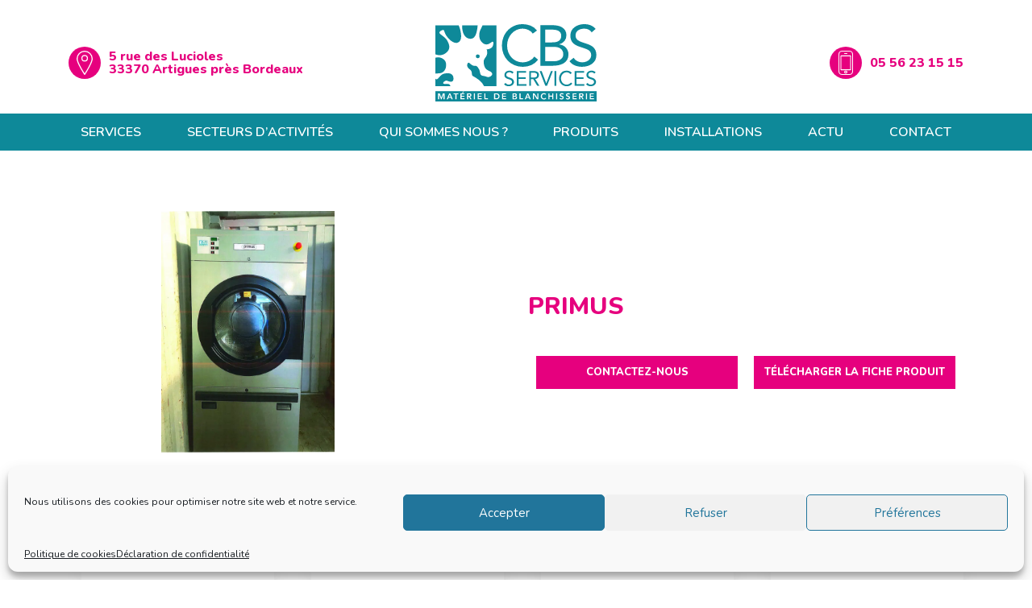

--- FILE ---
content_type: text/html; charset=UTF-8
request_url: https://cbs-services.fr/produit/primus-2/
body_size: 34092
content:
<!DOCTYPE html>
<html lang="fr">
<head>
	<meta charset="utf-8">
    <meta name="viewport" content="width=device-width, initial-scale=1">
    <link rel="preconnect" href="https://fonts.gstatic.com">
	
	<link rel="apple-touch-icon" sizes="120x120" href="https://cbs-services.fr/wp-content/themes/cbs/images/favicon/apple-touch-icon.png">
	<link rel="icon" type="image/png" sizes="32x32" href="https://cbs-services.fr/wp-content/themes/cbs/images/favicon/favicon-32x32.png">
	<link rel="icon" type="image/png" sizes="16x16" href="https://cbs-services.fr/wp-content/themes/cbs/images/favicon/favicon-16x16.png">
	<link rel="manifest" href="https://cbs-services.fr/wp-content/themes/cbs/images/favicon/site.webmanifest">
	<meta name="msapplication-TileColor" content="#da532c">
	<meta name="theme-color" content="#ffffff">
	<script> var theming = "https://cbs-services.fr/wp-content/themes/cbs/images/";</script>
	<meta name='robots' content='index, follow, max-image-preview:large, max-snippet:-1, max-video-preview:-1' />

	<!-- This site is optimized with the Yoast SEO plugin v26.6 - https://yoast.com/wordpress/plugins/seo/ -->
	<title>PRIMUS - CBS Services</title>
<link data-rocket-preload as="style" href="https://fonts.googleapis.com/css2?family=Nunito:wght@400;600;700;800&#038;display=swap" rel="preload">
<link href="https://fonts.googleapis.com/css2?family=Nunito:wght@400;600;700;800&#038;display=swap" media="print" onload="this.media=&#039;all&#039;" rel="stylesheet">
<noscript data-wpr-hosted-gf-parameters=""><link rel="stylesheet" href="https://fonts.googleapis.com/css2?family=Nunito:wght@400;600;700;800&#038;display=swap"></noscript>
<style id="rocket-critical-css">:root{--blue:#007bff;--indigo:#6610f2;--purple:#6f42c1;--pink:#e83e8c;--red:#dc3545;--orange:#fd7e14;--yellow:#ffc107;--green:#28a745;--teal:#20c997;--cyan:#17a2b8;--white:#fff;--gray:#6c757d;--gray-dark:#343a40;--primary:#007bff;--secondary:#6c757d;--success:#28a745;--info:#17a2b8;--warning:#ffc107;--danger:#dc3545;--light:#f8f9fa;--dark:#343a40;--breakpoint-xs:0;--breakpoint-sm:576px;--breakpoint-md:768px;--breakpoint-lg:992px;--breakpoint-xl:1200px;--font-family-sans-serif:-apple-system,BlinkMacSystemFont,"Segoe UI",Roboto,"Helvetica Neue",Arial,"Noto Sans","Liberation Sans",sans-serif,"Apple Color Emoji","Segoe UI Emoji","Segoe UI Symbol","Noto Color Emoji";--font-family-monospace:SFMono-Regular,Menlo,Monaco,Consolas,"Liberation Mono","Courier New",monospace}*,::after,::before{box-sizing:border-box}html{font-family:sans-serif;line-height:1.15;-webkit-text-size-adjust:100%}footer,header,main,nav{display:block}body{margin:0;font-family:-apple-system,BlinkMacSystemFont,"Segoe UI",Roboto,"Helvetica Neue",Arial,"Noto Sans","Liberation Sans",sans-serif,"Apple Color Emoji","Segoe UI Emoji","Segoe UI Symbol","Noto Color Emoji";font-size:1rem;font-weight:400;line-height:1.5;color:#212529;text-align:left;background-color:#fff}h1,h2,h3,h4{margin-top:0;margin-bottom:.5rem}ul{margin-top:0;margin-bottom:1rem}ul ul{margin-bottom:0}a{color:#007bff;text-decoration:none;background-color:transparent}img{vertical-align:middle;border-style:none}svg{overflow:hidden;vertical-align:middle}label{display:inline-block;margin-bottom:.5rem}button{border-radius:0}button,input{margin:0;font-family:inherit;font-size:inherit;line-height:inherit}button,input{overflow:visible}button{text-transform:none}[type=button],button{-webkit-appearance:button}[type=button]::-moz-focus-inner,button::-moz-focus-inner{padding:0;border-style:none}input[type=checkbox]{box-sizing:border-box;padding:0}::-webkit-file-upload-button{font:inherit;-webkit-appearance:button}summary{display:list-item}h1,h2,h3,h4{margin-bottom:.5rem;font-weight:500;line-height:1.2}h1{font-size:2.5rem}h2{font-size:2rem}h3{font-size:1.75rem}h4{font-size:1.5rem}.img-fluid{max-width:100%;height:auto}.container{width:100%;padding-right:15px;padding-left:15px;margin-right:auto;margin-left:auto}@media (min-width:576px){.container{max-width:540px}}@media (min-width:768px){.container{max-width:720px}}@media (min-width:992px){.container{max-width:960px}}@media (min-width:1200px){.container{max-width:1140px}}.row{display:-ms-flexbox;display:flex;-ms-flex-wrap:wrap;flex-wrap:wrap;margin-right:-15px;margin-left:-15px}.col-12,.col-6,.col-lg-3,.col-lg-4,.col-lg-5,.col-lg-6,.col-md-6{position:relative;width:100%;padding-right:15px;padding-left:15px}.col-6{-ms-flex:0 0 50%;flex:0 0 50%;max-width:50%}.col-12{-ms-flex:0 0 100%;flex:0 0 100%;max-width:100%}.order-1{-ms-flex-order:1;order:1}.order-2{-ms-flex-order:2;order:2}.order-3{-ms-flex-order:3;order:3}.order-4{-ms-flex-order:4;order:4}@media (min-width:768px){.col-md-6{-ms-flex:0 0 50%;flex:0 0 50%;max-width:50%}.order-md-2{-ms-flex-order:2;order:2}.order-md-3{-ms-flex-order:3;order:3}}@media (min-width:992px){.col-lg-3{-ms-flex:0 0 25%;flex:0 0 25%;max-width:25%}.col-lg-4{-ms-flex:0 0 33.333333%;flex:0 0 33.333333%;max-width:33.333333%}.col-lg-5{-ms-flex:0 0 41.666667%;flex:0 0 41.666667%;max-width:41.666667%}.col-lg-6{-ms-flex:0 0 50%;flex:0 0 50%;max-width:50%}.offset-lg-1{margin-left:8.333333%}}.btn{display:inline-block;font-weight:400;color:#212529;text-align:center;vertical-align:middle;background-color:transparent;border:1px solid transparent;padding:.375rem .75rem;font-size:1rem;line-height:1.5;border-radius:.25rem}.d-none{display:none!important}.d-block{display:block!important}@media (min-width:992px){.d-lg-none{display:none!important}.d-lg-block{display:block!important}}.justify-content-center{-ms-flex-pack:center!important;justify-content:center!important}.justify-content-between{-ms-flex-pack:justify!important;justify-content:space-between!important}.align-items-center{-ms-flex-align:center!important;align-items:center!important}.fixed-top{position:fixed;top:0;right:0;left:0;z-index:1030}.mt-5{margin-top:3rem!important}.text-left{text-align:left!important}.text-right{text-align:right!important}.text-center{text-align:center!important}@media (min-width:992px){.text-lg-left{text-align:left!important}.text-lg-right{text-align:right!important}.text-lg-center{text-align:center!important}}.owl-carousel{position:relative}.owl-carousel{display:none;width:100%;z-index:1}.hamburger{font:inherit;display:inline-block;overflow:visible;margin:0;padding:15px;text-transform:none;color:inherit;border:0;background-color:transparent}.hamburger-box{position:relative;display:inline-block;width:40px;height:24px}.hamburger-inner{top:50%;display:block;margin-top:-2px}.hamburger-inner,.hamburger-inner:after,.hamburger-inner:before{position:absolute;width:40px;height:4px;border-radius:4px;background-color:#000}.hamburger-inner:after,.hamburger-inner:before{display:block;content:""}.hamburger-inner:before{top:-10px}.hamburger-inner:after{bottom:-10px}html,body{position:relative;overflow-x:hidden}body{font-family:'Nunito',sans-serif;font-size:16px;line-height:1}h2{font-weight:800;font-size:30px;color:#e6007e;line-height:1;margin-bottom:20px}.btn{line-height:1;border-radius:0}header{background:white}header .header_top,header{padding-top:15px;padding-bottom:15px}header a.logo *{max-width:200px}header nav{background-color:#0E8999;display:block}header nav ul.menu{padding:0;margin:0;list-style-type:none;display:inline-flex;width:100%;justify-content:space-between}header nav ul.menu li a{color:white;text-transform:uppercase;text-decoration:none;font-weight:600}header a.link{display:inline-flex;align-items:center;color:#E6007E;font-weight:800;text-decoration:none;justify-content:space-between}header span.pictogramme{width:40px;height:40px;background:#E6007E;display:flex;border-radius:100%;align-items:center;justify-content:center;margin-right:10px}header span.pictogramme svg{width:auto;height:30px}header .hamburger-inner,header .hamburger-inner:after,header .hamburger-inner:before{background-color:#E6007E}footer{background-color:#0E8999;color:white;position:relative;padding-bottom:45px;font-size:14px}footer .logo svg path{fill:white}footer::before{content:'';background-image:url("data:image/svg+xml,%3Csvg xmlns='http://www.w3.org/2000/svg' viewBox='0 0 1920 70'%3E%3Cg id='Groupe_116' data-name='Groupe 116' transform='translate(-291 712)'%3E%3Crect id='Rectangle_63' data-name='Rectangle 63' width='100%' height='70px' transform='translate(291 -712)' fill='%23fff'/%3E%3Cpath id='Tracé_133' data-name='Tracé 133' d='M2211-642v-12.684C2036.972-688.635,1672.929-712,1252-712c-422.548,0-787.774,23.545-961,57.708V-642Z' fill='%230e8999'/%3E%3C/g%3E%3C/svg%3E%0A");background-size:cover;background-position:center;width:100%;height:68px;display:block;transform:translateY(-2px)}footer .logo{max-width:160px;display:block;margin-bottom:30px}footer span.pictogramme svg *{fill:#E6007E}#produit{padding-top:60px;padding-bottom:60px}#produit h1,#produit h2{color:#e6007e;font-weight:800}#produit h1,#produit .categories h2{font-size:30px;margin-top:2rem}#produit h2{font-size:20px}#produit ul.actions{list-style-type:none;padding:0;margin:0;width:100%}#produit ul.actions{display:inline-flex;align-items:center;justify-content:center;flex-wrap:wrap;margin-top:25px}#produit ul.actions li{width:50%}#produit ul.actions li a{margin:10px;background:#e6007e;color:white;display:block;padding:1em .5em;outline:none;text-transform:uppercase;font-size:13px;font-weight:800}.produit{filter:drop-shadow(0px 3px 10px rgba(0,0,0,0.06));background:white;display:block;text-decoration:none;height:100%;text-decoration:none;padding:50px 15px;position:relative;margin-top:1rem;margin-left:1rem}.produit h3{color:#e6007e;text-align:center;font-size:18px;font-weight:800;margin-bottom:0}.produit span.btn{display:block;text-align:center;color:white;text-transform:uppercase;background:#0E8999;padding-top:15px;padding-bottom:15px;position:absolute;bottom:0;left:0;right:0;font-weight:600}.produit img{margin:15px auto;display:block}@media only screen and (max-width:992px){#produit ul.actions li a{margin-left:0;margin-right:0}.menu-menu-principal-container .sub-menu{display:none!important}header nav:not(.nav-produit){display:none}header nav ul.menu{flex-wrap:wrap}header nav ul.menu li{width:100%;padding:20px 0;text-align:center}header span.pictogramme{width:25px;height:25px}header span.pictogramme svg{height:20px}header span.value{width:calc(100% - 30px);font-size:13px}footer .logo{margin:auto auto 25px}#produit{padding-top:30px;padding-bottom:30px}#produit .owl-produit{margin-bottom:30px}#produit ul.actions li{width:100%}}@media only screen and (max-width:992px){.produit{margin-left:0}}.menu-item-97{position:relative;display:inline-block}.menu-item-97 .sub-menu{display:none;position:absolute;background-color:#0E8999;min-width:160px;box-shadow:0px 8px 16px 0px rgba(0,0,0,0.2);z-index:1;color:white;margin-top:0.1rem;list-style:none;padding:0!important;margin-left:-2.5rem;top:100%;margin-top:0!important}.menu-item-97 .sub-menu li{padding:1rem;text-align:center}.menu-item-97 .sub-menu li .sub-menu{display:none;position:absolute;background-color:#0E8999;min-width:160px;box-shadow:0px 8px 16px 0px rgba(0,0,0,0.2);z-index:1;top:0;float:left}.menu-item-97 .sub-menu li a{text-transform:initial}#menu-menu-principal li{padding:15px}@media only screen and (max-width:768px){#produit h1,#produit .categories h2{text-align:center}}</style>
	<link rel="canonical" href="https://cbs-services.fr/produit/primus-2/" />
	<meta property="og:locale" content="fr_FR" />
	<meta property="og:type" content="article" />
	<meta property="og:title" content="PRIMUS - CBS Services" />
	<meta property="og:url" content="https://cbs-services.fr/produit/primus-2/" />
	<meta property="og:site_name" content="CBS Services" />
	<meta property="og:image" content="https://cbs-services.fr/wp-content/uploads/2021/05/Fichier-3@4x-100-scaled.jpg" />
	<meta property="og:image:width" content="1843" />
	<meta property="og:image:height" content="2560" />
	<meta property="og:image:type" content="image/jpeg" />
	<meta name="twitter:card" content="summary_large_image" />
	<script type="application/ld+json" class="yoast-schema-graph">{"@context":"https://schema.org","@graph":[{"@type":"WebPage","@id":"https://cbs-services.fr/produit/primus-2/","url":"https://cbs-services.fr/produit/primus-2/","name":"PRIMUS - CBS Services","isPartOf":{"@id":"https://cbs-services.fr/#website"},"primaryImageOfPage":{"@id":"https://cbs-services.fr/produit/primus-2/#primaryimage"},"image":{"@id":"https://cbs-services.fr/produit/primus-2/#primaryimage"},"thumbnailUrl":"https://cbs-services.fr/wp-content/uploads/2021/05/Fichier-3@4x-100-scaled.jpg","datePublished":"2021-05-21T11:36:40+00:00","breadcrumb":{"@id":"https://cbs-services.fr/produit/primus-2/#breadcrumb"},"inLanguage":"fr-FR","potentialAction":[{"@type":"ReadAction","target":["https://cbs-services.fr/produit/primus-2/"]}]},{"@type":"ImageObject","inLanguage":"fr-FR","@id":"https://cbs-services.fr/produit/primus-2/#primaryimage","url":"https://cbs-services.fr/wp-content/uploads/2021/05/Fichier-3@4x-100-scaled.jpg","contentUrl":"https://cbs-services.fr/wp-content/uploads/2021/05/Fichier-3@4x-100-scaled.jpg","width":1843,"height":2560},{"@type":"BreadcrumbList","@id":"https://cbs-services.fr/produit/primus-2/#breadcrumb","itemListElement":[{"@type":"ListItem","position":1,"name":"Accueil","item":"https://cbs-services.fr/"},{"@type":"ListItem","position":2,"name":"PRIMUS"}]},{"@type":"WebSite","@id":"https://cbs-services.fr/#website","url":"https://cbs-services.fr/","name":"CBS Services","description":"Un site utilisant WordPress","potentialAction":[{"@type":"SearchAction","target":{"@type":"EntryPoint","urlTemplate":"https://cbs-services.fr/?s={search_term_string}"},"query-input":{"@type":"PropertyValueSpecification","valueRequired":true,"valueName":"search_term_string"}}],"inLanguage":"fr-FR"}]}</script>
	<!-- / Yoast SEO plugin. -->


<link rel='dns-prefetch' href='//cdnjs.cloudflare.com' />
<link href='https://fonts.gstatic.com' crossorigin rel='preconnect' />
<link rel="alternate" title="oEmbed (JSON)" type="application/json+oembed" href="https://cbs-services.fr/wp-json/oembed/1.0/embed?url=https%3A%2F%2Fcbs-services.fr%2Fproduit%2Fprimus-2%2F" />
<link rel="alternate" title="oEmbed (XML)" type="text/xml+oembed" href="https://cbs-services.fr/wp-json/oembed/1.0/embed?url=https%3A%2F%2Fcbs-services.fr%2Fproduit%2Fprimus-2%2F&#038;format=xml" />
<style id='wp-img-auto-sizes-contain-inline-css' type='text/css'>
img:is([sizes=auto i],[sizes^="auto," i]){contain-intrinsic-size:3000px 1500px}
/*# sourceURL=wp-img-auto-sizes-contain-inline-css */
</style>
<style id='classic-theme-styles-inline-css' type='text/css'>
/*! This file is auto-generated */
.wp-block-button__link{color:#fff;background-color:#32373c;border-radius:9999px;box-shadow:none;text-decoration:none;padding:calc(.667em + 2px) calc(1.333em + 2px);font-size:1.125em}.wp-block-file__button{background:#32373c;color:#fff;text-decoration:none}
/*# sourceURL=/wp-includes/css/classic-themes.min.css */
</style>
<link rel='preload'  href='https://cbs-services.fr/wp-content/plugins/complianz-gdpr/assets/css/cookieblocker.min.css' data-rocket-async="style" as="style" onload="this.onload=null;this.rel='stylesheet'" onerror="this.removeAttribute('data-rocket-async')"  type='text/css' media='all' />
<link data-minify="1" rel="preload" href="https://cbs-services.fr/wp-content/cache/min/1/ajax/libs/twitter-bootstrap/4.6.0/css/bootstrap.min.css?ver=1764060956" data-rocket-async="style" as="style" onload="this.onload=null;this.rel='stylesheet'" onerror="this.removeAttribute('data-rocket-async')"  crossorigin="anonymous">
<link data-minify="1" rel="preload" href="https://cbs-services.fr/wp-content/cache/min/1/ajax/libs/OwlCarousel2/2.3.4/assets/owl.carousel.min.css?ver=1764060956" data-rocket-async="style" as="style" onload="this.onload=null;this.rel='stylesheet'" onerror="this.removeAttribute('data-rocket-async')"  crossorigin="anonymous">
<link data-minify="1" rel="preload" href="https://cbs-services.fr/wp-content/cache/min/1/ajax/libs/hamburgers/1.1.3/hamburgers.min.css?ver=1764060956" data-rocket-async="style" as="style" onload="this.onload=null;this.rel='stylesheet'" onerror="this.removeAttribute('data-rocket-async')"  crossorigin="anonymous">
<link data-minify="1" rel='preload'  href='https://cbs-services.fr/wp-content/cache/min/1/wp-content/themes/cbs/style.css?ver=1764060956' data-rocket-async="style" as="style" onload="this.onload=null;this.rel='stylesheet'" onerror="this.removeAttribute('data-rocket-async')"  type='text/css' media='all' />
<style id='rocket-lazyload-inline-css' type='text/css'>
.rll-youtube-player{position:relative;padding-bottom:56.23%;height:0;overflow:hidden;max-width:100%;}.rll-youtube-player:focus-within{outline: 2px solid currentColor;outline-offset: 5px;}.rll-youtube-player iframe{position:absolute;top:0;left:0;width:100%;height:100%;z-index:100;background:0 0}.rll-youtube-player img{bottom:0;display:block;left:0;margin:auto;max-width:100%;width:100%;position:absolute;right:0;top:0;border:none;height:auto;-webkit-transition:.4s all;-moz-transition:.4s all;transition:.4s all}.rll-youtube-player img:hover{-webkit-filter:brightness(75%)}.rll-youtube-player .play{height:100%;width:100%;left:0;top:0;position:absolute;background:url(https://cbs-services.fr/wp-content/plugins/wp-rocket/assets/img/youtube.png) no-repeat center;background-color: transparent !important;cursor:pointer;border:none;}
/*# sourceURL=rocket-lazyload-inline-css */
</style>
<script type="text/javascript" src="https://cbs-services.fr/wp-includes/js/jquery/jquery.min.js" id="jquery-core-js" data-rocket-defer defer></script>
<script src="https://cbs-services.fr/wp-includes/js/jquery/jquery-migrate.min.js" async="async" type="text/javascript"></script>
<script data-minify="1" src="https://cbs-services.fr/wp-content/cache/min/1/ajax/libs/scrollReveal.js/4.0.7/scrollreveal.min.js?ver=1764060956" crossorigin="anonymous" data-rocket-defer defer></script>
<link rel="https://api.w.org/" href="https://cbs-services.fr/wp-json/" />			<style>.cmplz-hidden {
					display: none !important;
				}</style><noscript><style id="rocket-lazyload-nojs-css">.rll-youtube-player, [data-lazy-src]{display:none !important;}</style></noscript><script>
/*! loadCSS rel=preload polyfill. [c]2017 Filament Group, Inc. MIT License */
(function(w){"use strict";if(!w.loadCSS){w.loadCSS=function(){}}
var rp=loadCSS.relpreload={};rp.support=(function(){var ret;try{ret=w.document.createElement("link").relList.supports("preload")}catch(e){ret=!1}
return function(){return ret}})();rp.bindMediaToggle=function(link){var finalMedia=link.media||"all";function enableStylesheet(){link.media=finalMedia}
if(link.addEventListener){link.addEventListener("load",enableStylesheet)}else if(link.attachEvent){link.attachEvent("onload",enableStylesheet)}
setTimeout(function(){link.rel="stylesheet";link.media="only x"});setTimeout(enableStylesheet,3000)};rp.poly=function(){if(rp.support()){return}
var links=w.document.getElementsByTagName("link");for(var i=0;i<links.length;i++){var link=links[i];if(link.rel==="preload"&&link.getAttribute("as")==="style"&&!link.getAttribute("data-loadcss")){link.setAttribute("data-loadcss",!0);rp.bindMediaToggle(link)}}};if(!rp.support()){rp.poly();var run=w.setInterval(rp.poly,500);if(w.addEventListener){w.addEventListener("load",function(){rp.poly();w.clearInterval(run)})}else if(w.attachEvent){w.attachEvent("onload",function(){rp.poly();w.clearInterval(run)})}}
if(typeof exports!=="undefined"){exports.loadCSS=loadCSS}
else{w.loadCSS=loadCSS}}(typeof global!=="undefined"?global:this))
</script><style id='global-styles-inline-css' type='text/css'>
:root{--wp--preset--aspect-ratio--square: 1;--wp--preset--aspect-ratio--4-3: 4/3;--wp--preset--aspect-ratio--3-4: 3/4;--wp--preset--aspect-ratio--3-2: 3/2;--wp--preset--aspect-ratio--2-3: 2/3;--wp--preset--aspect-ratio--16-9: 16/9;--wp--preset--aspect-ratio--9-16: 9/16;--wp--preset--color--black: #000000;--wp--preset--color--cyan-bluish-gray: #abb8c3;--wp--preset--color--white: #ffffff;--wp--preset--color--pale-pink: #f78da7;--wp--preset--color--vivid-red: #cf2e2e;--wp--preset--color--luminous-vivid-orange: #ff6900;--wp--preset--color--luminous-vivid-amber: #fcb900;--wp--preset--color--light-green-cyan: #7bdcb5;--wp--preset--color--vivid-green-cyan: #00d084;--wp--preset--color--pale-cyan-blue: #8ed1fc;--wp--preset--color--vivid-cyan-blue: #0693e3;--wp--preset--color--vivid-purple: #9b51e0;--wp--preset--gradient--vivid-cyan-blue-to-vivid-purple: linear-gradient(135deg,rgb(6,147,227) 0%,rgb(155,81,224) 100%);--wp--preset--gradient--light-green-cyan-to-vivid-green-cyan: linear-gradient(135deg,rgb(122,220,180) 0%,rgb(0,208,130) 100%);--wp--preset--gradient--luminous-vivid-amber-to-luminous-vivid-orange: linear-gradient(135deg,rgb(252,185,0) 0%,rgb(255,105,0) 100%);--wp--preset--gradient--luminous-vivid-orange-to-vivid-red: linear-gradient(135deg,rgb(255,105,0) 0%,rgb(207,46,46) 100%);--wp--preset--gradient--very-light-gray-to-cyan-bluish-gray: linear-gradient(135deg,rgb(238,238,238) 0%,rgb(169,184,195) 100%);--wp--preset--gradient--cool-to-warm-spectrum: linear-gradient(135deg,rgb(74,234,220) 0%,rgb(151,120,209) 20%,rgb(207,42,186) 40%,rgb(238,44,130) 60%,rgb(251,105,98) 80%,rgb(254,248,76) 100%);--wp--preset--gradient--blush-light-purple: linear-gradient(135deg,rgb(255,206,236) 0%,rgb(152,150,240) 100%);--wp--preset--gradient--blush-bordeaux: linear-gradient(135deg,rgb(254,205,165) 0%,rgb(254,45,45) 50%,rgb(107,0,62) 100%);--wp--preset--gradient--luminous-dusk: linear-gradient(135deg,rgb(255,203,112) 0%,rgb(199,81,192) 50%,rgb(65,88,208) 100%);--wp--preset--gradient--pale-ocean: linear-gradient(135deg,rgb(255,245,203) 0%,rgb(182,227,212) 50%,rgb(51,167,181) 100%);--wp--preset--gradient--electric-grass: linear-gradient(135deg,rgb(202,248,128) 0%,rgb(113,206,126) 100%);--wp--preset--gradient--midnight: linear-gradient(135deg,rgb(2,3,129) 0%,rgb(40,116,252) 100%);--wp--preset--font-size--small: 13px;--wp--preset--font-size--medium: 20px;--wp--preset--font-size--large: 36px;--wp--preset--font-size--x-large: 42px;--wp--preset--spacing--20: 0.44rem;--wp--preset--spacing--30: 0.67rem;--wp--preset--spacing--40: 1rem;--wp--preset--spacing--50: 1.5rem;--wp--preset--spacing--60: 2.25rem;--wp--preset--spacing--70: 3.38rem;--wp--preset--spacing--80: 5.06rem;--wp--preset--shadow--natural: 6px 6px 9px rgba(0, 0, 0, 0.2);--wp--preset--shadow--deep: 12px 12px 50px rgba(0, 0, 0, 0.4);--wp--preset--shadow--sharp: 6px 6px 0px rgba(0, 0, 0, 0.2);--wp--preset--shadow--outlined: 6px 6px 0px -3px rgb(255, 255, 255), 6px 6px rgb(0, 0, 0);--wp--preset--shadow--crisp: 6px 6px 0px rgb(0, 0, 0);}:where(.is-layout-flex){gap: 0.5em;}:where(.is-layout-grid){gap: 0.5em;}body .is-layout-flex{display: flex;}.is-layout-flex{flex-wrap: wrap;align-items: center;}.is-layout-flex > :is(*, div){margin: 0;}body .is-layout-grid{display: grid;}.is-layout-grid > :is(*, div){margin: 0;}:where(.wp-block-columns.is-layout-flex){gap: 2em;}:where(.wp-block-columns.is-layout-grid){gap: 2em;}:where(.wp-block-post-template.is-layout-flex){gap: 1.25em;}:where(.wp-block-post-template.is-layout-grid){gap: 1.25em;}.has-black-color{color: var(--wp--preset--color--black) !important;}.has-cyan-bluish-gray-color{color: var(--wp--preset--color--cyan-bluish-gray) !important;}.has-white-color{color: var(--wp--preset--color--white) !important;}.has-pale-pink-color{color: var(--wp--preset--color--pale-pink) !important;}.has-vivid-red-color{color: var(--wp--preset--color--vivid-red) !important;}.has-luminous-vivid-orange-color{color: var(--wp--preset--color--luminous-vivid-orange) !important;}.has-luminous-vivid-amber-color{color: var(--wp--preset--color--luminous-vivid-amber) !important;}.has-light-green-cyan-color{color: var(--wp--preset--color--light-green-cyan) !important;}.has-vivid-green-cyan-color{color: var(--wp--preset--color--vivid-green-cyan) !important;}.has-pale-cyan-blue-color{color: var(--wp--preset--color--pale-cyan-blue) !important;}.has-vivid-cyan-blue-color{color: var(--wp--preset--color--vivid-cyan-blue) !important;}.has-vivid-purple-color{color: var(--wp--preset--color--vivid-purple) !important;}.has-black-background-color{background-color: var(--wp--preset--color--black) !important;}.has-cyan-bluish-gray-background-color{background-color: var(--wp--preset--color--cyan-bluish-gray) !important;}.has-white-background-color{background-color: var(--wp--preset--color--white) !important;}.has-pale-pink-background-color{background-color: var(--wp--preset--color--pale-pink) !important;}.has-vivid-red-background-color{background-color: var(--wp--preset--color--vivid-red) !important;}.has-luminous-vivid-orange-background-color{background-color: var(--wp--preset--color--luminous-vivid-orange) !important;}.has-luminous-vivid-amber-background-color{background-color: var(--wp--preset--color--luminous-vivid-amber) !important;}.has-light-green-cyan-background-color{background-color: var(--wp--preset--color--light-green-cyan) !important;}.has-vivid-green-cyan-background-color{background-color: var(--wp--preset--color--vivid-green-cyan) !important;}.has-pale-cyan-blue-background-color{background-color: var(--wp--preset--color--pale-cyan-blue) !important;}.has-vivid-cyan-blue-background-color{background-color: var(--wp--preset--color--vivid-cyan-blue) !important;}.has-vivid-purple-background-color{background-color: var(--wp--preset--color--vivid-purple) !important;}.has-black-border-color{border-color: var(--wp--preset--color--black) !important;}.has-cyan-bluish-gray-border-color{border-color: var(--wp--preset--color--cyan-bluish-gray) !important;}.has-white-border-color{border-color: var(--wp--preset--color--white) !important;}.has-pale-pink-border-color{border-color: var(--wp--preset--color--pale-pink) !important;}.has-vivid-red-border-color{border-color: var(--wp--preset--color--vivid-red) !important;}.has-luminous-vivid-orange-border-color{border-color: var(--wp--preset--color--luminous-vivid-orange) !important;}.has-luminous-vivid-amber-border-color{border-color: var(--wp--preset--color--luminous-vivid-amber) !important;}.has-light-green-cyan-border-color{border-color: var(--wp--preset--color--light-green-cyan) !important;}.has-vivid-green-cyan-border-color{border-color: var(--wp--preset--color--vivid-green-cyan) !important;}.has-pale-cyan-blue-border-color{border-color: var(--wp--preset--color--pale-cyan-blue) !important;}.has-vivid-cyan-blue-border-color{border-color: var(--wp--preset--color--vivid-cyan-blue) !important;}.has-vivid-purple-border-color{border-color: var(--wp--preset--color--vivid-purple) !important;}.has-vivid-cyan-blue-to-vivid-purple-gradient-background{background: var(--wp--preset--gradient--vivid-cyan-blue-to-vivid-purple) !important;}.has-light-green-cyan-to-vivid-green-cyan-gradient-background{background: var(--wp--preset--gradient--light-green-cyan-to-vivid-green-cyan) !important;}.has-luminous-vivid-amber-to-luminous-vivid-orange-gradient-background{background: var(--wp--preset--gradient--luminous-vivid-amber-to-luminous-vivid-orange) !important;}.has-luminous-vivid-orange-to-vivid-red-gradient-background{background: var(--wp--preset--gradient--luminous-vivid-orange-to-vivid-red) !important;}.has-very-light-gray-to-cyan-bluish-gray-gradient-background{background: var(--wp--preset--gradient--very-light-gray-to-cyan-bluish-gray) !important;}.has-cool-to-warm-spectrum-gradient-background{background: var(--wp--preset--gradient--cool-to-warm-spectrum) !important;}.has-blush-light-purple-gradient-background{background: var(--wp--preset--gradient--blush-light-purple) !important;}.has-blush-bordeaux-gradient-background{background: var(--wp--preset--gradient--blush-bordeaux) !important;}.has-luminous-dusk-gradient-background{background: var(--wp--preset--gradient--luminous-dusk) !important;}.has-pale-ocean-gradient-background{background: var(--wp--preset--gradient--pale-ocean) !important;}.has-electric-grass-gradient-background{background: var(--wp--preset--gradient--electric-grass) !important;}.has-midnight-gradient-background{background: var(--wp--preset--gradient--midnight) !important;}.has-small-font-size{font-size: var(--wp--preset--font-size--small) !important;}.has-medium-font-size{font-size: var(--wp--preset--font-size--medium) !important;}.has-large-font-size{font-size: var(--wp--preset--font-size--large) !important;}.has-x-large-font-size{font-size: var(--wp--preset--font-size--x-large) !important;}
/*# sourceURL=global-styles-inline-css */
</style>
<meta name="generator" content="WP Rocket 3.20.2" data-wpr-features="wpr_defer_js wpr_minify_js wpr_async_css wpr_lazyload_images wpr_lazyload_iframes wpr_minify_css wpr_cdn wpr_preload_links wpr_desktop" /></head>
<body data-rsssl=1 data-cmplz=1 class="wp-singular produits-template-default single single-produits postid-905 wp-theme-cbs">
	<header data-rocket-location-hash="c3c3b4ec5ce23f82cd37f6826cd3f802" class="fixed-top">
	<div data-rocket-location-hash="6005da2017e5fd3302f88d75d9af55c2" class="container">
		<div data-rocket-location-hash="5ea7275b97aed5797197678f3c756e7b" class="row align-items-center justify-content-between header_top">
																							<div class="d-none d-lg-block order-1 col-6 col-lg-4">
															<a class="link" href="https://www.google.com/maps/dir//5+Rue+des+Lucioles,+33370+Artigues-pr%C3%A8s-Bordeaux/@44.8683111,-0.4786762,17z/data=!4m9!4m8!1m0!1m5!1m1!1s0xd552fbd7de28ec9:0x2ebe63931861050c!2m2!1d-0.4764875!2d44.8683111!3e0" target="_blank" rel="nofollow">
															<span class="pictogramme"><svg xmlns="http://www.w3.org/2000/svg" xmlns:xlink="http://www.w3.org/1999/xlink" viewBox="0 0 19.063 28.588">
  
  <g id="localisation">
   
      <path id="Tracé_113" data-name="Tracé 113" d="M746.7,446.362c-.79-1.24-2.353-3.74-3.9-6.516-2.856-5.124-4.366-8.837-4.366-10.739a8.265,8.265,0,0,1,16.53,0c0,1.9-1.509,5.614-4.366,10.739-1.547,2.776-3.11,5.276-3.9,6.516m0-26.786a9.543,9.543,0,0,0-9.532,9.532c0,5.045,8.635,18.212,9,18.77a.632.632,0,0,0,1.058,0c.368-.557,9-13.725,9-18.77a9.543,9.543,0,0,0-9.532-9.532" transform="translate(-737.171 -419.575)" fill="#fff"/>
      <path id="Tracé_114" data-name="Tracé 114" d="M763.858,446.308a2.616,2.616,0,1,1,2.615-2.617,2.619,2.619,0,0,1-2.615,2.617m0-6.5a3.882,3.882,0,1,0,3.882,3.881,3.886,3.886,0,0,0-3.882-3.881" transform="translate(-754.327 -434.796)" fill="#fff"/>
    </g>
  
</svg>
</span>
								<span class="value">5 rue des Lucioles <br>
								33370 Artigues près Bordeaux</span>
															</a>
													</div>
																			<div class="order-3 order-md-2 col-6 col-lg-4 text-left text-lg-center">
					<a href="https://cbs-services.fr" class="logo">
													<?xml version="1.0" encoding="UTF-8"?> <svg xmlns="http://www.w3.org/2000/svg" viewBox="0 0 190.333 91.793"><g id="logo_cbs" transform="translate(0 -0.088)"><g id="Groupe_10" data-name="Groupe 10" transform="translate(0 0.088)"><path id="Tracé_19" data-name="Tracé 19" d="M12.68,51.689C12.423,45.683,6.3,43.51,3.368,43.51a15.24,15.24,0,0,0-3.368.5V62.865c.942-.15,2.452-.156,5.154-.442,4.845-.509,7.782-4.728,7.525-10.734" transform="translate(0 -4.154)" fill="#0e8999"></path><path id="Tracé_20" data-name="Tracé 20" d="M44.768,17.624c6.684.191,7.863-10.28,8.409-15.834H34.843c-.01.293-.023.575-.023.884,0,3.706,1.02,14.694,9.948,14.95" transform="translate(-3.261 -0.247)" fill="#0e8999"></path><path id="Tracé_21" data-name="Tracé 21" d="M9.363,76.518c-.893-1.534,2.933-3.833,4.209-3.323s8.036,3.706,7.783-2.81-6.506-6.518-11.1-5.5-6.762,6.771-8.8,6.771A2.044,2.044,0,0,1,0,70.851V79.8H17.769c-.8-4.658-7.515-1.747-8.405-3.277" transform="translate(0 -6.11)" fill="#0e8999"></path><path id="Tracé_22" data-name="Tracé 22" d="M15.614,30.786c2.039-3.963-.127-8.945-2.55-12.394S4.516,12,4.772,10.214s3.189-3.07,4.463-3.07,1.023,1.407,2.552,4.729,8.673,12.651,14.8,10.221,3.319-13.16,2.3-16.737A29.051,29.051,0,0,0,27.52,1.792H0V36.051a20.6,20.6,0,0,0,3.111.867c5.1,1.023,10.461-2.173,12.5-6.132" transform="translate(0 -0.248)" fill="#0e8999"></path><path id="Tracé_23" data-name="Tracé 23" d="M54.989,44.3a2.3,2.3,0,1,0-2.3-2.3,2.3,2.3,0,0,0,2.3,2.3" transform="translate(-4.935 -3.798)" fill="#0e8999"></path><path id="Tracé_24" data-name="Tracé 24" d="M75.88,1.793H59.433a46.542,46.542,0,0,1-2.322,4.969c-1.53,3.066-3.316,10.991,2.68,15.848s10.523-2.287,11.861-1.534c1.061.595.893,1.959.13,4.768s-5.191,4.771-7.909,4.089c1.273,1.022.935,1.28,1.1,4.515s-2.38,5.538-3.572,7.84-.254,7.666,1.7,10.478,6.464,3.066,7.652,5.706-2.634,4.6-4.5,4.6-2.3-.769-4.762-1.2-4.339-.509-4.765-3.748a12.633,12.633,0,0,0-3.059-7.07c-1.615-1.959-3.148-1.108-4.762-1.449S46.013,48,44.739,46.972s-2.211-1.79-3.147.682.595,4.688,3.147,6.477,2.04,4.941,2.465,6.557,2.553,1.364,8.928,6.477a19.217,19.217,0,0,1,5.226,6.769H75.88Z" transform="translate(-3.869 -0.248)" fill="#0e8999"></path><path id="Tracé_25" data-name="Tracé 25" d="M123.139,11.247a13.746,13.746,0,0,0-5.366-4.388A15.807,15.807,0,0,0,111.118,5.4a16.643,16.643,0,0,0-7.366,1.631,18.47,18.47,0,0,0-5.808,4.389,20.161,20.161,0,0,0-3.8,6.4A21.506,21.506,0,0,0,92.783,25.4a22.272,22.272,0,0,0,1.358,7.857,19.683,19.683,0,0,0,3.771,6.326,17.631,17.631,0,0,0,5.771,4.252,18.6,18.6,0,0,0,15.311-.169,17.9,17.9,0,0,0,6.048-5l4.277,3.605a19.784,19.784,0,0,1-7.844,6.4,25.211,25.211,0,0,1-10.358,2.043,24.385,24.385,0,0,1-9.643-1.907A23.723,23.723,0,0,1,93.7,43.529a24.29,24.29,0,0,1-5.162-7.993A26.868,26.868,0,0,1,86.671,25.4a27.172,27.172,0,0,1,1.8-9.933A23.868,23.868,0,0,1,111.118.091a25.562,25.562,0,0,1,9.406,1.766,17.316,17.316,0,0,1,7.571,5.785Z" transform="translate(-8.117 -0.088)" fill="#0e8999"></path><path id="Tracé_26" data-name="Tracé 26" d="M136.83,1.442H151.5a27.637,27.637,0,0,1,5.84.611,15.882,15.882,0,0,1,5.093,2.007A11.189,11.189,0,0,1,166.068,7.7a10.416,10.416,0,0,1,1.39,5.577,10.578,10.578,0,0,1-2.273,6.973,12.312,12.312,0,0,1-6.145,3.914V24.3a12.125,12.125,0,0,1,4.31,1.188,11.932,11.932,0,0,1,3.466,2.553,11.428,11.428,0,0,1,2.273,3.638,12.111,12.111,0,0,1,.816,4.456,12,12,0,0,1-1.663,6.6,12.423,12.423,0,0,1-4.346,4.116A18.948,18.948,0,0,1,157.851,49a37.259,37.259,0,0,1-6.691.614H136.83Zm5.707,20.41h7.876a28.363,28.363,0,0,0,3.972-.273,10.231,10.231,0,0,0,3.5-1.124,6.675,6.675,0,0,0,2.513-2.381,7.59,7.59,0,0,0,.949-4.047,6.728,6.728,0,0,0-.88-3.641,6.494,6.494,0,0,0-2.346-2.211,10.169,10.169,0,0,0-3.325-1.121,23.2,23.2,0,0,0-3.771-.308h-8.486Zm0,22.449h9.643a19.937,19.937,0,0,0,4.177-.441,12.384,12.384,0,0,0,3.735-1.429,7.961,7.961,0,0,0,2.683-2.585,7.168,7.168,0,0,0,1.016-3.911,8.308,8.308,0,0,0-.984-4.219,7.816,7.816,0,0,0-2.579-2.722,10.575,10.575,0,0,0-3.67-1.429,21.819,21.819,0,0,0-4.242-.409h-9.78Z" transform="translate(-12.814 -0.215)" fill="#0e8999"></path><path id="Tracé_27" data-name="Tracé 27" d="M200.843,9.819a8.406,8.406,0,0,0-3.8-3.368A12.123,12.123,0,0,0,192.083,5.4a14.751,14.751,0,0,0-3.735.474A10.993,10.993,0,0,0,185.055,7.3a7.157,7.157,0,0,0-2.345,2.517,7.351,7.351,0,0,0-.884,3.673,7.682,7.682,0,0,0,.51,2.89A6.082,6.082,0,0,0,184,18.663a12.37,12.37,0,0,0,3.121,1.9,42.451,42.451,0,0,0,4.824,1.77q2.782.886,5.4,1.907a18,18,0,0,1,4.618,2.585,11.441,11.441,0,0,1,3.193,3.911,13.009,13.009,0,0,1,1.186,5.885,12.691,12.691,0,0,1-5.193,10.647,16.371,16.371,0,0,1-5.4,2.585,23.526,23.526,0,0,1-6.317.848,23.933,23.933,0,0,1-4.209-.373,20.1,20.1,0,0,1-4.041-1.157,16.32,16.32,0,0,1-3.634-2.04,12.3,12.3,0,0,1-2.92-3.1l4.892-4.014a10.029,10.029,0,0,0,4.346,4.014,13.242,13.242,0,0,0,9.611.816,11.154,11.154,0,0,0,3.358-1.6,8.638,8.638,0,0,0,2.445-2.621,6.808,6.808,0,0,0,.952-3.605,7.712,7.712,0,0,0-.747-3.638,6.712,6.712,0,0,0-2.309-2.416,17.952,17.952,0,0,0-3.94-1.838q-2.376-.814-5.567-1.9a34.711,34.711,0,0,1-4.755-1.871,14.539,14.539,0,0,1-3.768-2.586,11.01,11.01,0,0,1-2.514-3.673,13.035,13.035,0,0,1-.915-5.134,12.419,12.419,0,0,1,5.024-10.378,16.728,16.728,0,0,1,5.23-2.618,22.084,22.084,0,0,1,13.547.373,14.6,14.6,0,0,1,6.012,4.388Z" transform="translate(-16.354 -0.088)" fill="#0e8999"></path><path id="Tracé_28" data-name="Tracé 28" d="M99.039,64.561a3.081,3.081,0,0,0-1.387-1.228,4.409,4.409,0,0,0-1.809-.386,5.342,5.342,0,0,0-1.361.176,4.114,4.114,0,0,0-1.2.519,2.631,2.631,0,0,0-.854.919A2.679,2.679,0,0,0,92.1,65.9a2.8,2.8,0,0,0,.185,1.056,2.209,2.209,0,0,0,.607.831,4.513,4.513,0,0,0,1.14.7,15.718,15.718,0,0,0,1.757.644c.679.218,1.331.448,1.968.7a6.584,6.584,0,0,1,1.686.942,4.2,4.2,0,0,1,1.163,1.429,4.869,4.869,0,0,1-1.461,6.025,5.949,5.949,0,0,1-1.969.945,8.629,8.629,0,0,1-2.3.309,8.8,8.8,0,0,1-1.536-.137,7.226,7.226,0,0,1-1.471-.422,5.943,5.943,0,0,1-1.325-.743,4.535,4.535,0,0,1-1.066-1.127l1.784-1.465a3.656,3.656,0,0,0,1.584,1.465,4.808,4.808,0,0,0,3.5.3,4.007,4.007,0,0,0,1.224-.581,3.165,3.165,0,0,0,.89-.955,2.455,2.455,0,0,0,.347-1.315,2.858,2.858,0,0,0-.269-1.329,2.487,2.487,0,0,0-.845-.88,6.51,6.51,0,0,0-1.436-.669l-2.029-.7a12.906,12.906,0,0,1-1.735-.682,5.326,5.326,0,0,1-1.374-.942,4.035,4.035,0,0,1-.915-1.338,4.726,4.726,0,0,1-.334-1.874,4.536,4.536,0,0,1,1.832-3.784,6.063,6.063,0,0,1,1.906-.954,8.086,8.086,0,0,1,4.941.136,5.3,5.3,0,0,1,2.192,1.6Z" transform="translate(-8.38 -5.794)" fill="#0e8999"></path></g><path id="Tracé_29" data-name="Tracé 29" d="M106.036,61.506h11.02v1.936h-8.938v5.505h8.344v1.936h-8.344v6.249H117.5v1.936H106.036Z" transform="translate(-9.93 -5.752)" fill="#0e8999"></path><g id="Groupe_11" data-name="Groupe 11" transform="translate(110.791 55.753)"><path id="Tracé_30" data-name="Tracé 30" d="M122.239,61.505h4.479a21.477,21.477,0,0,1,2.513.15,6.763,6.763,0,0,1,2.241.646,4.073,4.073,0,0,1,1.611,1.448,4.742,4.742,0,0,1,.616,2.592,4.281,4.281,0,0,1-1.163,3.128,5.563,5.563,0,0,1-3.218,1.514L134.3,79.07h-2.55l-4.752-7.889h-2.676V79.07h-2.079Zm2.079,7.74h1.857q.867,0,1.793-.049a6.008,6.008,0,0,0,1.708-.324,2.92,2.92,0,0,0,1.29-.855,2.476,2.476,0,0,0,.507-1.676,2.736,2.736,0,0,0-.37-1.51,2.5,2.5,0,0,0-.978-.88,4.192,4.192,0,0,0-1.361-.413,12.063,12.063,0,0,0-1.523-.1h-2.923Z" transform="translate(-122.239 -61.505)" fill="#0e8999"></path></g><path id="Tracé_31" data-name="Tracé 31" d="M135.787,61.506h2.352l5.4,14.437h.052l5.57-14.437h2.2L144.5,79.067H142.5Z" transform="translate(-12.717 -5.752)" fill="#0e8999"></path><rect id="Rectangle_31" data-name="Rectangle 31" width="2.082" height="17.562" transform="translate(140.601 55.754)" fill="#0e8999"></rect><g id="Groupe_12" data-name="Groupe 12" transform="translate(146.025 55.306)"><path id="Tracé_32" data-name="Tracé 32" d="M174.411,65.082a4.989,4.989,0,0,0-1.956-1.6,5.742,5.742,0,0,0-2.426-.537,6.064,6.064,0,0,0-2.686.595,6.691,6.691,0,0,0-2.118,1.6,7.3,7.3,0,0,0-1.387,2.332,7.826,7.826,0,0,0-.5,2.767,8.133,8.133,0,0,0,.5,2.865,7.088,7.088,0,0,0,1.374,2.306,6.419,6.419,0,0,0,2.1,1.549A6.77,6.77,0,0,0,172.9,76.9a6.522,6.522,0,0,0,2.205-1.822l1.56,1.315a7.221,7.221,0,0,1-2.862,2.332,9.223,9.223,0,0,1-3.774.744,8.93,8.93,0,0,1-3.518-.7,8.628,8.628,0,0,1-2.835-1.922,8.821,8.821,0,0,1-1.881-2.917,9.752,9.752,0,0,1-.682-3.693,9.883,9.883,0,0,1,.656-3.622,8.708,8.708,0,0,1,8.26-5.608,9.332,9.332,0,0,1,3.427.646,6.323,6.323,0,0,1,2.761,2.107Z" transform="translate(-161.113 -61.012)" fill="#0e8999"></path></g><path id="Tracé_33" data-name="Tracé 33" d="M181.467,61.506h11.02v1.936h-8.942v5.505h8.347v1.936h-8.347v6.249h9.387v1.936H181.467Z" transform="translate(-16.994 -5.752)" fill="#0e8999"></path><g id="Groupe_13" data-name="Groupe 13" transform="translate(177.917 55.308)"><path id="Tracé_34" data-name="Tracé 34" d="M205.86,64.561a3.078,3.078,0,0,0-1.388-1.228,4.4,4.4,0,0,0-1.805-.386,5.342,5.342,0,0,0-1.364.176,4.114,4.114,0,0,0-1.2.519,2.642,2.642,0,0,0-.855.919,2.688,2.688,0,0,0-.321,1.338,2.8,2.8,0,0,0,.185,1.056,2.248,2.248,0,0,0,.607.831,4.5,4.5,0,0,0,1.14.7,15.717,15.717,0,0,0,1.757.644c.679.218,1.331.448,1.968.7a6.584,6.584,0,0,1,1.686.942,4.2,4.2,0,0,1,1.163,1.429,4.867,4.867,0,0,1-1.462,6.025A5.945,5.945,0,0,1,204,79.16a8.634,8.634,0,0,1-2.3.309,8.8,8.8,0,0,1-1.536-.137,7.21,7.21,0,0,1-1.471-.422,5.943,5.943,0,0,1-1.325-.743,4.519,4.519,0,0,1-1.066-1.127l1.783-1.465a3.679,3.679,0,0,0,1.585,1.465,4.808,4.808,0,0,0,3.5.3,4.007,4.007,0,0,0,1.224-.581,3.22,3.22,0,0,0,.893-.955,2.478,2.478,0,0,0,.344-1.315,2.858,2.858,0,0,0-.269-1.329,2.5,2.5,0,0,0-.845-.88,6.51,6.51,0,0,0-1.436-.669l-2.03-.7a12.939,12.939,0,0,1-1.734-.682,5.357,5.357,0,0,1-1.374-.942,4.051,4.051,0,0,1-.916-1.338,4.743,4.743,0,0,1-.334-1.874,4.542,4.542,0,0,1,1.832-3.784,6.067,6.067,0,0,1,1.907-.954,8.086,8.086,0,0,1,4.941.136,5.3,5.3,0,0,1,2.192,1.6Z" transform="translate(-196.301 -61.014)" fill="#0e8999"></path></g><rect id="Rectangle_32" data-name="Rectangle 32" width="190.333" height="12.238" transform="translate(0 79.643)" fill="#0e8999"></rect><path id="Tracé_35" data-name="Tracé 35" d="M35.681,88.565l-.991,1.445h.942l1.41-1.445Z" transform="translate(-3.249 -8.286)" fill="#fff"></path><path id="Tracé_36" data-name="Tracé 36" d="M9.261,90.694,7.348,95.673,5.454,90.694H3.532V97.8h1.2V91.9h.019l2.153,5.9h.88l2.16-5.9h.016v5.9h1.2V90.694Z" transform="translate(-0.331 -8.485)" fill="#fff"></path><path id="Tracé_37" data-name="Tracé 37" d="M18.336,92.2l1.091,2.891h-2.2Zm-.51-1.506L14.741,97.8H16.15l.643-1.627h3.076l.663,1.627h1.439l-3.053-7.106Z" transform="translate(-1.381 -8.485)" fill="#fff"></path><path id="Tracé_38" data-name="Tracé 38" d="M23.657,90.694V91.84h2.176V97.8h1.26V91.84h2.176V90.694Z" transform="translate(-2.215 -8.485)" fill="#fff"></path><path id="Tracé_39" data-name="Tracé 39" d="M32.678,90.694V97.8h4.878V96.654H33.941V94.727H37.2V93.584H33.941V91.84h3.433V90.694Z" transform="translate(-3.06 -8.485)" fill="#fff"></path><g id="Groupe_14" data-name="Groupe 14" transform="translate(37.44 82.209)"><path id="Tracé_40" data-name="Tracé 40" d="M41.309,90.694h2.465a5.171,5.171,0,0,1,.987.094,2.567,2.567,0,0,1,.845.328,1.7,1.7,0,0,1,.591.62,2.03,2.03,0,0,1,.221.994,1.989,1.989,0,0,1-.426,1.3,1.826,1.826,0,0,1-1.218.633L46.658,97.8H45.135L43.491,94.79h-.923V97.8h-1.26ZM43.553,93.7a4.92,4.92,0,0,0,.542-.026,1.611,1.611,0,0,0,.494-.12.833.833,0,0,0,.367-.289.935.935,0,0,0,.14-.549.86.86,0,0,0-.13-.5.789.789,0,0,0-.341-.285,1.524,1.524,0,0,0-.465-.127,4.534,4.534,0,0,0-.5-.029H42.569V93.7Z" transform="translate(-41.309 -90.694)" fill="#fff"></path></g><rect id="Rectangle_33" data-name="Rectangle 33" width="1.263" height="7.107" transform="translate(45.423 82.209)" fill="#fff"></rect><path id="Tracé_41" data-name="Tracé 41" d="M55.1,90.694V97.8h4.878V96.654H56.366V94.727H59.62V93.584H56.366V91.84H59.8V90.694Z" transform="translate(-5.16 -8.485)" fill="#fff"></path><path id="Tracé_42" data-name="Tracé 42" d="M63.733,90.694V97.8h4.281V96.654H65v-5.96Z" transform="translate(-5.969 -8.485)" fill="#fff"></path><g id="Groupe_15" data-name="Groupe 15" transform="translate(69.335 82.21)"><path id="Tracé_43" data-name="Tracé 43" d="M76.5,90.695h2.8a4.274,4.274,0,0,1,1.351.215,3.248,3.248,0,0,1,1.153.659,3.2,3.2,0,0,1,.8,1.108,3.78,3.78,0,0,1,.3,1.569,3.294,3.294,0,0,1-1.238,2.686,3.751,3.751,0,0,1-1.211.653,4.249,4.249,0,0,1-1.306.215H76.5Zm2.205,5.96a4.468,4.468,0,0,0,1.118-.136,2.638,2.638,0,0,0,.915-.42,2.024,2.024,0,0,0,.617-.743,2.5,2.5,0,0,0,.224-1.111,2.694,2.694,0,0,0-.2-1.1,1.92,1.92,0,0,0-.556-.75,2.3,2.3,0,0,0-.841-.42,3.931,3.931,0,0,0-1.065-.136H77.762v4.816Z" transform="translate(-76.499 -90.695)" fill="#fff"></path></g><path id="Tracé_44" data-name="Tracé 44" d="M86.768,90.694V97.8h4.878V96.654H88.031V94.727h3.254V93.584H88.031V91.84h3.433V90.694Z" transform="translate(-8.126 -8.485)" fill="#fff"></path><g id="Groupe_16" data-name="Groupe 16" transform="translate(91.135 82.209)"><path id="Tracé_45" data-name="Tracé 45" d="M100.552,90.694h2.763a3.413,3.413,0,0,1,.789.094,2.058,2.058,0,0,1,.7.312,1.661,1.661,0,0,1,.493.558,1.622,1.622,0,0,1,.192.822,1.452,1.452,0,0,1-.342.993,1.887,1.887,0,0,1-.889.562v.02a1.858,1.858,0,0,1,.614.185,1.613,1.613,0,0,1,.487.373,1.757,1.757,0,0,1,.315.52,1.72,1.72,0,0,1,.117.64,1.881,1.881,0,0,1-.23.967,1.846,1.846,0,0,1-.608.621,2.587,2.587,0,0,1-.86.338,5.067,5.067,0,0,1-.988.1h-2.552Zm1.26,2.89h1.153a1.512,1.512,0,0,0,.945-.247.773.773,0,0,0,.315-.646A.782.782,0,0,0,103.9,92a1.885,1.885,0,0,0-1.046-.224h-1.042Zm0,3.131h1.163a5.072,5.072,0,0,0,.517-.029,1.632,1.632,0,0,0,.507-.14,1,1,0,0,0,.38-.318.916.916,0,0,0,.15-.556.835.835,0,0,0-.367-.782,2.271,2.271,0,0,0-1.137-.221h-1.212Z" transform="translate(-100.552 -90.694)" fill="#fff"></path></g><path id="Tracé_46" data-name="Tracé 46" d="M109.589,90.694V97.8h4.281V96.654h-3.017v-5.96Z" transform="translate(-10.263 -8.485)" fill="#fff"></path><path id="Tracé_47" data-name="Tracé 47" d="M119.929,92.2l1.091,2.891h-2.2Zm-.509-1.506L116.334,97.8h1.41l.643-1.627h3.073l.663,1.627h1.442l-3.053-7.106Z" transform="translate(-10.895 -8.485)" fill="#fff"></path><path id="Tracé_48" data-name="Tracé 48" d="M132.194,90.694v5.278h-.019l-3.436-5.278h-1.673V97.8h1.26V92.35h.023l3.5,5.45h1.6V90.694Z" transform="translate(-11.9 -8.485)" fill="#fff"></path><g id="Groupe_17" data-name="Groupe 17" transform="translate(124.462 82.03)"><path id="Tracé_49" data-name="Tracé 49" d="M142.571,92.341a2.1,2.1,0,0,0-.757-.562,2.016,2.016,0,0,0-.734-.14,2.465,2.465,0,0,0-1,.195,2.239,2.239,0,0,0-.767.543,2.439,2.439,0,0,0-.5.808,2.751,2.751,0,0,0-.176.991,3.066,3.066,0,0,0,.176,1.056,2.452,2.452,0,0,0,.5.831,2.261,2.261,0,0,0,.767.552,2.35,2.35,0,0,0,1,.2,1.838,1.838,0,0,0,.835-.2,2.329,2.329,0,0,0,.757-.66l1.042.744a2.853,2.853,0,0,1-1.173.964,3.688,3.688,0,0,1-1.475.3,4.114,4.114,0,0,1-1.506-.266,3.366,3.366,0,0,1-1.959-1.92,3.981,3.981,0,0,1-.279-1.516,4.139,4.139,0,0,1,.279-1.55,3.5,3.5,0,0,1,.776-1.188,3.46,3.46,0,0,1,1.183-.76,4.19,4.19,0,0,1,1.506-.263,3.489,3.489,0,0,1,1.339.253,3.117,3.117,0,0,1,1.147.871Z" transform="translate(-137.322 -90.497)" fill="#fff"></path></g><path id="Tracé_50" data-name="Tracé 50" d="M151.77,90.694v2.829h-3.316V90.694h-1.26V97.8h1.26V94.669h3.316V97.8h1.263V90.694Z" transform="translate(-13.785 -8.485)" fill="#fff"></path><rect id="Rectangle_34" data-name="Rectangle 34" width="1.263" height="7.107" transform="translate(142.501 82.209)" fill="#fff"></rect><g id="Groupe_18" data-name="Groupe 18" transform="translate(146.54 82.029)"><path id="Tracé_51" data-name="Tracé 51" d="M165.638,92.2a1.137,1.137,0,0,0-.537-.425,1.861,1.861,0,0,0-.708-.137,1.825,1.825,0,0,0-.425.049,1.21,1.21,0,0,0-.371.162.829.829,0,0,0-.263.286.814.814,0,0,0-.1.415.656.656,0,0,0,.25.553,2.483,2.483,0,0,0,.62.331c.247.094.52.185.812.27a3.242,3.242,0,0,1,.812.363,2.012,2.012,0,0,1,.62.611,1.833,1.833,0,0,1,.25,1.013,2.2,2.2,0,0,1-.211,1,2.059,2.059,0,0,1-.565.709,2.43,2.43,0,0,1-.828.419,3.413,3.413,0,0,1-.991.143,3.772,3.772,0,0,1-1.273-.221A2.46,2.46,0,0,1,161.682,97l.952-.922a1.562,1.562,0,0,0,.607.546,1.7,1.7,0,0,0,1.234.136,1.355,1.355,0,0,0,.4-.182.987.987,0,0,0,.289-.3.814.814,0,0,0,.111-.426.745.745,0,0,0-.25-.6,2.23,2.23,0,0,0-.621-.354c-.247-.1-.519-.191-.811-.276a3.405,3.405,0,0,1-.812-.357,1.933,1.933,0,0,1-.621-.6,1.774,1.774,0,0,1-.25-1.007,1.941,1.941,0,0,1,.225-.955,2.063,2.063,0,0,1,.591-.665,2.564,2.564,0,0,1,.837-.4,3.567,3.567,0,0,1,.962-.13,3.5,3.5,0,0,1,1.085.169,2.562,2.562,0,0,1,.948.562Z" transform="translate(-161.682 -90.496)" fill="#fff"></path><path id="Tracé_52" data-name="Tracé 52" d="M173.86,92.2a1.139,1.139,0,0,0-.536-.425,1.857,1.857,0,0,0-.705-.137,1.813,1.813,0,0,0-.425.049,1.141,1.141,0,0,0-.37.162.809.809,0,0,0-.367.7.655.655,0,0,0,.25.553,2.482,2.482,0,0,0,.62.331c.247.094.519.185.812.27a3.272,3.272,0,0,1,.812.363,1.982,1.982,0,0,1,.62.611,1.833,1.833,0,0,1,.25,1.013,2.244,2.244,0,0,1-.211,1,2.059,2.059,0,0,1-.565.709,2.449,2.449,0,0,1-.826.419,3.446,3.446,0,0,1-.993.143,3.736,3.736,0,0,1-1.27-.221A2.449,2.449,0,0,1,169.9,97l.952-.922a1.562,1.562,0,0,0,.607.546,1.7,1.7,0,0,0,1.234.136,1.361,1.361,0,0,0,.4-.182.928.928,0,0,0,.289-.3.813.813,0,0,0,.111-.426.748.748,0,0,0-.25-.6,2.231,2.231,0,0,0-.621-.354c-.247-.1-.519-.191-.812-.276a3.439,3.439,0,0,1-.812-.357,1.939,1.939,0,0,1-.62-.6,1.774,1.774,0,0,1-.25-1.007,1.941,1.941,0,0,1,.224-.955,2.075,2.075,0,0,1,.592-.665,2.564,2.564,0,0,1,.837-.4,3.567,3.567,0,0,1,.962-.13,3.5,3.5,0,0,1,1.085.169,2.569,2.569,0,0,1,.948.562Z" transform="translate(-162.452 -90.496)" fill="#fff"></path></g><path id="Tracé_53" data-name="Tracé 53" d="M178.657,90.694V97.8h4.878V96.654H179.92V94.727h3.254V93.584H179.92V91.84h3.436V90.694Z" transform="translate(-16.731 -8.485)" fill="#fff"></path><g id="Groupe_19" data-name="Groupe 19" transform="translate(169.75 82.209)"><path id="Tracé_54" data-name="Tracé 54" d="M187.29,90.694h2.464a5.174,5.174,0,0,1,.988.094,2.574,2.574,0,0,1,.845.328,1.7,1.7,0,0,1,.591.62,2.031,2.031,0,0,1,.22.994,1.988,1.988,0,0,1-.425,1.3,1.828,1.828,0,0,1-1.218.633l1.884,3.141h-1.524l-1.643-3.011h-.923V97.8h-1.26Zm2.244,3.011a4.93,4.93,0,0,0,.542-.026,1.617,1.617,0,0,0,.494-.12.838.838,0,0,0,.367-.289.935.935,0,0,0,.14-.549.866.866,0,0,0-.13-.5.791.791,0,0,0-.342-.285,1.511,1.511,0,0,0-.464-.127,4.534,4.534,0,0,0-.5-.029H188.55V93.7Z" transform="translate(-187.29 -90.694)" fill="#fff"></path></g><rect id="Rectangle_35" data-name="Rectangle 35" width="1.263" height="7.107" transform="translate(177.735 82.209)" fill="#fff"></rect><path id="Tracé_55" data-name="Tracé 55" d="M201.082,90.694V97.8h4.878V96.654h-3.615V94.727H205.6V93.584h-3.254V91.84h3.433V90.694Z" transform="translate(-18.831 -8.485)" fill="#fff"></path></g></svg> 											</a>
				</div>
										<div class="d-none d-lg-block order-2 order-md-3 col-6 col-lg-4 text-left text-lg-right">
					<a class="link" href="tel:0556231515">
						<span class="pictogramme"><svg xmlns="http://www.w3.org/2000/svg" viewBox="0 0 15.362 26.853"><defs><clipPath id="a"><path data-name="Rectangle 47" fill="#fff" d="M0 0h15.362v26.853H0z"/></clipPath></defs><g data-name="Groupe 61" clip-path="url(#a)" fill="#fff"><path data-name="Tracé 115" d="M14.421 23.152a2.763 2.763 0 01-2.76 2.759H3.703a2.762 2.762 0 01-2.761-2.759V3.701A2.762 2.762 0 013.703.942h7.958a2.763 2.763 0 012.76 2.759zM11.661 0H3.703a3.707 3.707 0 00-3.7 3.7v19.451a3.707 3.707 0 003.7 3.7h7.958a3.706 3.706 0 003.7-3.7V3.701a3.706 3.706 0 00-3.7-3.7"/><path data-name="Tracé 116" d="M12.318 20.679H3.044v-14.5h9.274zm.471-15.447H2.577a.472.472 0 00-.471.471V21.15a.471.471 0 00.471.471h10.216a.471.471 0 00.471-.471V5.703a.471.471 0 00-.471-.471"/><path data-name="Tracé 117" d="M7.681 24.46a.724.724 0 11.724-.723.725.725 0 01-.724.723m0-2.39a1.666 1.666 0 101.667 1.667 1.669 1.669 0 00-1.667-1.667"/><path data-name="Tracé 118" d="M6.486 3.588h2.39a.471.471 0 000-.942h-2.39a.471.471 0 100 .942"/></g></svg></span>
						<span class="value">05 56 23 15 15</span>
					</a>
				</div>
						<div class="order-4 d-block d-lg-none col-6 text-right">
				<button class="hamburger hamburger--spin" type="button">
				  <span class="hamburger-box">
				    <span class="hamburger-inner"></span>
				  </span>
				</button>
			</div>
		</div>
	</div>
	<nav>
		<div data-rocket-location-hash="c2b2a1461d8b94e639cd80a05325878c" class="container">
			<div data-rocket-location-hash="101c550418fcae4e29d05773bbacb152" class="row">
				<div class="col-12">
					<div class="menu-menu-principal-container"><ul id="menu-menu-principal" class="menu"><li id="menu-item-52" class="menu-item menu-item-type-post_type menu-item-object-page menu-item-52"><a href="https://cbs-services.fr/blanchisserie/" itemprop="url">Services</a></li>
<li id="menu-item-50" class="menu-item menu-item-type-post_type menu-item-object-page menu-item-50"><a href="https://cbs-services.fr/blanchisserie-professionnelle/" itemprop="url">Secteurs d’activités</a></li>
<li id="menu-item-51" class="menu-item menu-item-type-post_type menu-item-object-page menu-item-51"><a href="https://cbs-services.fr/materiel-blanchisserie/" itemprop="url">Qui sommes nous ?</a></li>
<li id="menu-item-97" class="menu-item menu-item-type-post_type menu-item-object-page menu-item-has-children menu-item-97"><a href="https://cbs-services.fr/nos-gammes-de-produits/" itemprop="url">Produits</a>
<ul class="sub-menu">
	<li id="menu-item-313" class="menu-item menu-item-type-taxonomy menu-item-object-gamme menu-item-has-children menu-item-313"><a href="https://cbs-services.fr/gamme/girbau/" itemprop="url">Girbau</a>
	<ul class="sub-menu">
		<li id="menu-item-327" class="menu-item menu-item-type-custom menu-item-object-custom menu-item-327"><a href="https://cbs-services.fr/produits/girbau/laveuses-frontales/" itemprop="url">Laveuses frontales</a></li>
		<li id="menu-item-326" class="menu-item menu-item-type-custom menu-item-object-custom menu-item-326"><a href="https://cbs-services.fr/produits/girbau/laveuses-aseptiques/" itemprop="url">Laveuses aseptiques</a></li>
		<li id="menu-item-330" class="menu-item menu-item-type-custom menu-item-object-custom menu-item-330"><a href="https://cbs-services.fr/produits/girbau/sechoirs-rotatifs/" itemprop="url">Séchoirs rotatifs</a></li>
		<li id="menu-item-589" class="menu-item menu-item-type-custom menu-item-object-custom menu-item-589"><a href="https://cbs-services.fr/produits/girbau/repasseuses/" itemprop="url">Repasseuses</a></li>
		<li id="menu-item-329" class="menu-item menu-item-type-custom menu-item-object-custom menu-item-329"><a href="https://cbs-services.fr/produits/girbau/secheuses-repasseuses/" itemprop="url">Sécheuses repasseuses</a></li>
		<li id="menu-item-328" class="menu-item menu-item-type-custom menu-item-object-custom menu-item-328"><a href="https://cbs-services.fr/produits/girbau/poste-de-repassage/" itemprop="url">Poste de repassage</a></li>
	</ul>
</li>
	<li id="menu-item-314" class="menu-item menu-item-type-taxonomy menu-item-object-gamme menu-item-has-children menu-item-314"><a href="https://cbs-services.fr/gamme/miele/" itemprop="url">Miele</a>
	<ul class="sub-menu">
		<li id="menu-item-332" class="menu-item menu-item-type-custom menu-item-object-custom menu-item-332"><a href="https://cbs-services.fr/produits/miele/laveuses-frontales/" itemprop="url">Laveuses frontales</a></li>
		<li id="menu-item-331" class="menu-item menu-item-type-custom menu-item-object-custom menu-item-331"><a href="https://cbs-services.fr/produits/miele/laveuses-aseptiques/" itemprop="url">Laveuses aseptiques</a></li>
		<li id="menu-item-333" class="menu-item menu-item-type-custom menu-item-object-custom menu-item-333"><a href="https://cbs-services.fr/produits/miele/sechoirs-rotatifs/" itemprop="url">Séchoirs rotatifs</a></li>
		<li id="menu-item-590" class="menu-item menu-item-type-custom menu-item-object-custom menu-item-590"><a href="https://cbs-services.fr/produits/miele/repasseuses/" itemprop="url">Repasseuses</a></li>
		<li id="menu-item-591" class="menu-item menu-item-type-custom menu-item-object-custom menu-item-591"><a href="https://cbs-services.fr/produits/miele/secheuses-repasseuses/" itemprop="url">Sécheuses repasseuses</a></li>
	</ul>
</li>
	<li id="menu-item-501" class="menu-item menu-item-type-taxonomy menu-item-object-gamme menu-item-has-children menu-item-501"><a href="https://cbs-services.fr/gamme/danube/" itemprop="url">Danube</a>
	<ul class="sub-menu">
		<li id="menu-item-507" class="menu-item menu-item-type-custom menu-item-object-custom menu-item-507"><a href="https://cbs-services.fr/produits/danube/laveuses-frontales/" itemprop="url">Laveuses frontales</a></li>
		<li id="menu-item-508" class="menu-item menu-item-type-custom menu-item-object-custom menu-item-508"><a href="https://cbs-services.fr/produits/danube/laveuses-aseptiques/" itemprop="url">Laveuses aseptiques</a></li>
		<li id="menu-item-510" class="menu-item menu-item-type-custom menu-item-object-custom menu-item-510"><a href="https://cbs-services.fr/produits/danube/sechoirs-rotatifs/" itemprop="url">Séchoirs rotatifs</a></li>
		<li id="menu-item-592" class="menu-item menu-item-type-custom menu-item-object-custom menu-item-592"><a href="https://cbs-services.fr/produits/danube/repasseuses/" itemprop="url">Repasseuses</a></li>
		<li id="menu-item-509" class="menu-item menu-item-type-custom menu-item-object-custom menu-item-509"><a href="https://cbs-services.fr/produits/danube/secheuses-repasseuses/" itemprop="url">Sécheuses repasseuses</a></li>
		<li id="menu-item-593" class="menu-item menu-item-type-custom menu-item-object-custom menu-item-593"><a href="https://cbs-services.fr/produits/danube/poste-de-repassage/" itemprop="url">Poste de repassage</a></li>
	</ul>
</li>
	<li id="menu-item-323" class="menu-item menu-item-type-taxonomy menu-item-object-gamme current-produits-ancestor current-menu-parent current-produits-parent menu-item-323"><a href="https://cbs-services.fr/gamme/primus/" itemprop="url">Matériel d&rsquo;occasion reconditionné</a></li>
	<li id="menu-item-940" class="menu-item menu-item-type-taxonomy menu-item-object-gamme menu-item-940"><a href="https://cbs-services.fr/gamme/tables-a-repasser/" itemprop="url">Tables à repasser</a></li>
	<li id="menu-item-594" class="menu-item menu-item-type-custom menu-item-object-custom menu-item-594"><a href="https://cbs-services.fr/gamme/gamme-semi-professionnelle/" itemprop="url">Gamme Semi-professionnelle</a></li>
	<li id="menu-item-595" class="menu-item menu-item-type-custom menu-item-object-custom menu-item-595"><a href="https://cbs-services.fr/gamme/materiel-peripherique/" itemprop="url">Matériel périphérique</a></li>
</ul>
</li>
<li id="menu-item-176" class="menu-item menu-item-type-custom menu-item-object-custom menu-item-176"><a href="https://cbs-services.fr/installations/" itemprop="url">Installations</a></li>
<li id="menu-item-47" class="menu-item menu-item-type-post_type menu-item-object-page menu-item-47"><a href="https://cbs-services.fr/actualites/" itemprop="url">Actu</a></li>
<li id="menu-item-46" class="menu-item menu-item-type-post_type menu-item-object-page menu-item-46"><a href="https://cbs-services.fr/contact/" itemprop="url">Contact</a></li>
</ul></div>				</div>
			</div>
		</div>
	</nav>
			
		</header>	<main data-rocket-location-hash="6e5961a7f07002a87d72c3d55c699759">
		<div data-rocket-location-hash="55aaf52540534c20fc13b7108a22b832" id="produit">
	<div data-rocket-location-hash="e6eb6fcccd8ab4e0754c54f80a5d14c0" class="container">
		<div class="row align-items-center justify-content-center">
							<div class="col-12 col-lg-5">
					<div class="owl-carousel owl-produit">
													<div class="item">
									<img width="600" height="834" src="data:image/svg+xml,%3Csvg%20xmlns='http://www.w3.org/2000/svg'%20viewBox='0%200%20600%20834'%3E%3C/svg%3E" class="img-fluid" alt="" decoding="async" fetchpriority="high" data-lazy-srcset="https://cbs-services.fr/wp-content/uploads/2021/05/Fichier-3@4x-100-600x834.jpg 600w, https://cbs-services.fr/wp-content/uploads/2021/05/Fichier-3@4x-100-216x300.jpg 216w, https://cbs-services.fr/wp-content/uploads/2021/05/Fichier-3@4x-100-737x1024.jpg 737w, https://cbs-services.fr/wp-content/uploads/2021/05/Fichier-3@4x-100-768x1067.jpg 768w, https://cbs-services.fr/wp-content/uploads/2021/05/Fichier-3@4x-100-1106x1536.jpg 1106w, https://cbs-services.fr/wp-content/uploads/2021/05/Fichier-3@4x-100-1474x2048.jpg 1474w, https://cbs-services.fr/wp-content/uploads/2021/05/Fichier-3@4x-100-140x194.jpg 140w, https://cbs-services.fr/wp-content/uploads/2021/05/Fichier-3@4x-100-scaled.jpg 1843w" data-lazy-sizes="(max-width: 600px) 100vw, 600px" data-lazy-src="https://cbs-services.fr/wp-content/uploads/2021/05/Fichier-3@4x-100-600x834.jpg" /><noscript><img width="600" height="834" src="https://cbs-services.fr/wp-content/uploads/2021/05/Fichier-3@4x-100-600x834.jpg" class="img-fluid" alt="" decoding="async" fetchpriority="high" srcset="https://cbs-services.fr/wp-content/uploads/2021/05/Fichier-3@4x-100-600x834.jpg 600w, https://cbs-services.fr/wp-content/uploads/2021/05/Fichier-3@4x-100-216x300.jpg 216w, https://cbs-services.fr/wp-content/uploads/2021/05/Fichier-3@4x-100-737x1024.jpg 737w, https://cbs-services.fr/wp-content/uploads/2021/05/Fichier-3@4x-100-768x1067.jpg 768w, https://cbs-services.fr/wp-content/uploads/2021/05/Fichier-3@4x-100-1106x1536.jpg 1106w, https://cbs-services.fr/wp-content/uploads/2021/05/Fichier-3@4x-100-1474x2048.jpg 1474w, https://cbs-services.fr/wp-content/uploads/2021/05/Fichier-3@4x-100-140x194.jpg 140w, https://cbs-services.fr/wp-content/uploads/2021/05/Fichier-3@4x-100-scaled.jpg 1843w" sizes="(max-width: 600px) 100vw, 600px" /></noscript> 
							</div>
											</div>
				</div>
				<div class="col-12 col-lg-6 offset-lg-1">
					<h1>PRIMUS</h1>
															<ul class="actions">
						<li>
							<a class="btn" href="https://cbs-services.fr/contact/" title="Contactez-nous">Contactez-nous</a>
						</li>
						<li>
							<a class="btn" href="" title="Contactez-nous">Télécharger la fiche produit</a>
						</li>
					</ul>
				</div>
					</div>
		
		

					<div class="mt-5 row categories">
				<div class="col-12 text-center text-lg-left">
					<h2>Dans la même catégorie...</h2>
				</div>
									<div class="col-12 col-lg-3 text-center">
						<a href="https://cbs-services.fr/produit/primus-7/" title="PRIMUS" class="produit">
	<h3>PRIMUS</h3>
	
		
	<h4 style="text-align: center;
    font-size: 1rem;
    color: gray;"> Matériel d'occasion reconditionné</h4>

			<img width="216" height="300" src="data:image/svg+xml,%3Csvg%20xmlns='http://www.w3.org/2000/svg'%20viewBox='0%200%20216%20300'%3E%3C/svg%3E" class="img-fluid wp-post-image" alt="" decoding="async" data-lazy-srcset="https://cbs-services.fr/wp-content/uploads/2021/05/Fichier-3@4x-100-1-216x300.jpg 216w, https://cbs-services.fr/wp-content/uploads/2021/05/Fichier-3@4x-100-1-737x1024.jpg 737w, https://cbs-services.fr/wp-content/uploads/2021/05/Fichier-3@4x-100-1-768x1067.jpg 768w, https://cbs-services.fr/wp-content/uploads/2021/05/Fichier-3@4x-100-1-1106x1536.jpg 1106w, https://cbs-services.fr/wp-content/uploads/2021/05/Fichier-3@4x-100-1-1474x2048.jpg 1474w, https://cbs-services.fr/wp-content/uploads/2021/05/Fichier-3@4x-100-1-600x834.jpg 600w, https://cbs-services.fr/wp-content/uploads/2021/05/Fichier-3@4x-100-1-140x194.jpg 140w, https://cbs-services.fr/wp-content/uploads/2021/05/Fichier-3@4x-100-1-scaled.jpg 1843w" data-lazy-sizes="(max-width: 216px) 100vw, 216px" data-lazy-src="https://cbs-services.fr/wp-content/uploads/2021/05/Fichier-3@4x-100-1-216x300.jpg" /><noscript><img width="216" height="300" src="https://cbs-services.fr/wp-content/uploads/2021/05/Fichier-3@4x-100-1-216x300.jpg" class="img-fluid wp-post-image" alt="" decoding="async" srcset="https://cbs-services.fr/wp-content/uploads/2021/05/Fichier-3@4x-100-1-216x300.jpg 216w, https://cbs-services.fr/wp-content/uploads/2021/05/Fichier-3@4x-100-1-737x1024.jpg 737w, https://cbs-services.fr/wp-content/uploads/2021/05/Fichier-3@4x-100-1-768x1067.jpg 768w, https://cbs-services.fr/wp-content/uploads/2021/05/Fichier-3@4x-100-1-1106x1536.jpg 1106w, https://cbs-services.fr/wp-content/uploads/2021/05/Fichier-3@4x-100-1-1474x2048.jpg 1474w, https://cbs-services.fr/wp-content/uploads/2021/05/Fichier-3@4x-100-1-600x834.jpg 600w, https://cbs-services.fr/wp-content/uploads/2021/05/Fichier-3@4x-100-1-140x194.jpg 140w, https://cbs-services.fr/wp-content/uploads/2021/05/Fichier-3@4x-100-1-scaled.jpg 1843w" sizes="(max-width: 216px) 100vw, 216px" /></noscript>		<span class="btn" >Voir le produit</span>
</a>
					</div>
									<div class="col-12 col-lg-3 text-center">
						<a href="https://cbs-services.fr/produit/primus-6/" title="PRIMUS" class="produit">
	<h3>PRIMUS</h3>
	
		
	<h4 style="text-align: center;
    font-size: 1rem;
    color: gray;"> Matériel d'occasion reconditionné</h4>

			<img width="221" height="300" src="data:image/svg+xml,%3Csvg%20xmlns='http://www.w3.org/2000/svg'%20viewBox='0%200%20221%20300'%3E%3C/svg%3E" class="img-fluid wp-post-image" alt="" decoding="async" data-lazy-srcset="https://cbs-services.fr/wp-content/uploads/2021/05/Fichier-5@4x-100-2-2-221x300.jpg 221w, https://cbs-services.fr/wp-content/uploads/2021/05/Fichier-5@4x-100-2-2-753x1024.jpg 753w, https://cbs-services.fr/wp-content/uploads/2021/05/Fichier-5@4x-100-2-2-768x1044.jpg 768w, https://cbs-services.fr/wp-content/uploads/2021/05/Fichier-5@4x-100-2-2-1130x1536.jpg 1130w, https://cbs-services.fr/wp-content/uploads/2021/05/Fichier-5@4x-100-2-2-1506x2048.jpg 1506w, https://cbs-services.fr/wp-content/uploads/2021/05/Fichier-5@4x-100-2-2-600x816.jpg 600w, https://cbs-services.fr/wp-content/uploads/2021/05/Fichier-5@4x-100-2-2-140x190.jpg 140w, https://cbs-services.fr/wp-content/uploads/2021/05/Fichier-5@4x-100-2-2-scaled.jpg 1883w" data-lazy-sizes="(max-width: 221px) 100vw, 221px" data-lazy-src="https://cbs-services.fr/wp-content/uploads/2021/05/Fichier-5@4x-100-2-2-221x300.jpg" /><noscript><img width="221" height="300" src="https://cbs-services.fr/wp-content/uploads/2021/05/Fichier-5@4x-100-2-2-221x300.jpg" class="img-fluid wp-post-image" alt="" decoding="async" srcset="https://cbs-services.fr/wp-content/uploads/2021/05/Fichier-5@4x-100-2-2-221x300.jpg 221w, https://cbs-services.fr/wp-content/uploads/2021/05/Fichier-5@4x-100-2-2-753x1024.jpg 753w, https://cbs-services.fr/wp-content/uploads/2021/05/Fichier-5@4x-100-2-2-768x1044.jpg 768w, https://cbs-services.fr/wp-content/uploads/2021/05/Fichier-5@4x-100-2-2-1130x1536.jpg 1130w, https://cbs-services.fr/wp-content/uploads/2021/05/Fichier-5@4x-100-2-2-1506x2048.jpg 1506w, https://cbs-services.fr/wp-content/uploads/2021/05/Fichier-5@4x-100-2-2-600x816.jpg 600w, https://cbs-services.fr/wp-content/uploads/2021/05/Fichier-5@4x-100-2-2-140x190.jpg 140w, https://cbs-services.fr/wp-content/uploads/2021/05/Fichier-5@4x-100-2-2-scaled.jpg 1883w" sizes="(max-width: 221px) 100vw, 221px" /></noscript>		<span class="btn" >Voir le produit</span>
</a>
					</div>
									<div class="col-12 col-lg-3 text-center">
						<a href="https://cbs-services.fr/produit/primus-5/" title="PRIMUS" class="produit">
	<h3>PRIMUS</h3>
	
		
	<h4 style="text-align: center;
    font-size: 1rem;
    color: gray;"> Matériel d'occasion reconditionné</h4>

			<img width="219" height="300" src="data:image/svg+xml,%3Csvg%20xmlns='http://www.w3.org/2000/svg'%20viewBox='0%200%20219%20300'%3E%3C/svg%3E" class="img-fluid wp-post-image" alt="" decoding="async" data-lazy-srcset="https://cbs-services.fr/wp-content/uploads/2021/05/Fichier-3@4x-100-3-219x300.jpg 219w, https://cbs-services.fr/wp-content/uploads/2021/05/Fichier-3@4x-100-3-747x1024.jpg 747w, https://cbs-services.fr/wp-content/uploads/2021/05/Fichier-3@4x-100-3-768x1053.jpg 768w, https://cbs-services.fr/wp-content/uploads/2021/05/Fichier-3@4x-100-3-1121x1536.jpg 1121w, https://cbs-services.fr/wp-content/uploads/2021/05/Fichier-3@4x-100-3-1494x2048.jpg 1494w, https://cbs-services.fr/wp-content/uploads/2021/05/Fichier-3@4x-100-3-600x822.jpg 600w, https://cbs-services.fr/wp-content/uploads/2021/05/Fichier-3@4x-100-3-140x192.jpg 140w, https://cbs-services.fr/wp-content/uploads/2021/05/Fichier-3@4x-100-3-scaled.jpg 1868w" data-lazy-sizes="(max-width: 219px) 100vw, 219px" data-lazy-src="https://cbs-services.fr/wp-content/uploads/2021/05/Fichier-3@4x-100-3-219x300.jpg" /><noscript><img width="219" height="300" src="https://cbs-services.fr/wp-content/uploads/2021/05/Fichier-3@4x-100-3-219x300.jpg" class="img-fluid wp-post-image" alt="" decoding="async" srcset="https://cbs-services.fr/wp-content/uploads/2021/05/Fichier-3@4x-100-3-219x300.jpg 219w, https://cbs-services.fr/wp-content/uploads/2021/05/Fichier-3@4x-100-3-747x1024.jpg 747w, https://cbs-services.fr/wp-content/uploads/2021/05/Fichier-3@4x-100-3-768x1053.jpg 768w, https://cbs-services.fr/wp-content/uploads/2021/05/Fichier-3@4x-100-3-1121x1536.jpg 1121w, https://cbs-services.fr/wp-content/uploads/2021/05/Fichier-3@4x-100-3-1494x2048.jpg 1494w, https://cbs-services.fr/wp-content/uploads/2021/05/Fichier-3@4x-100-3-600x822.jpg 600w, https://cbs-services.fr/wp-content/uploads/2021/05/Fichier-3@4x-100-3-140x192.jpg 140w, https://cbs-services.fr/wp-content/uploads/2021/05/Fichier-3@4x-100-3-scaled.jpg 1868w" sizes="(max-width: 219px) 100vw, 219px" /></noscript>		<span class="btn" >Voir le produit</span>
</a>
					</div>
									<div class="col-12 col-lg-3 text-center">
						<a href="https://cbs-services.fr/produit/dubix-fas3180h/" title="DUBIX FAS3180H" class="produit">
	<h3>DUBIX FAS3180H</h3>
	
		
	<h4 style="text-align: center;
    font-size: 1rem;
    color: gray;"> Matériel d'occasion reconditionné</h4>

			<img width="223" height="300" src="data:image/svg+xml,%3Csvg%20xmlns='http://www.w3.org/2000/svg'%20viewBox='0%200%20223%20300'%3E%3C/svg%3E" class="img-fluid wp-post-image" alt="" decoding="async" data-lazy-srcset="https://cbs-services.fr/wp-content/uploads/2021/05/Fichier-2@4x-100-2-223x300.jpg 223w, https://cbs-services.fr/wp-content/uploads/2021/05/Fichier-2@4x-100-2-763x1024.jpg 763w, https://cbs-services.fr/wp-content/uploads/2021/05/Fichier-2@4x-100-2-768x1031.jpg 768w, https://cbs-services.fr/wp-content/uploads/2021/05/Fichier-2@4x-100-2-1144x1536.jpg 1144w, https://cbs-services.fr/wp-content/uploads/2021/05/Fichier-2@4x-100-2-1525x2048.jpg 1525w, https://cbs-services.fr/wp-content/uploads/2021/05/Fichier-2@4x-100-2-600x806.jpg 600w, https://cbs-services.fr/wp-content/uploads/2021/05/Fichier-2@4x-100-2-140x188.jpg 140w, https://cbs-services.fr/wp-content/uploads/2021/05/Fichier-2@4x-100-2-scaled.jpg 1907w" data-lazy-sizes="(max-width: 223px) 100vw, 223px" data-lazy-src="https://cbs-services.fr/wp-content/uploads/2021/05/Fichier-2@4x-100-2-223x300.jpg" /><noscript><img width="223" height="300" src="https://cbs-services.fr/wp-content/uploads/2021/05/Fichier-2@4x-100-2-223x300.jpg" class="img-fluid wp-post-image" alt="" decoding="async" srcset="https://cbs-services.fr/wp-content/uploads/2021/05/Fichier-2@4x-100-2-223x300.jpg 223w, https://cbs-services.fr/wp-content/uploads/2021/05/Fichier-2@4x-100-2-763x1024.jpg 763w, https://cbs-services.fr/wp-content/uploads/2021/05/Fichier-2@4x-100-2-768x1031.jpg 768w, https://cbs-services.fr/wp-content/uploads/2021/05/Fichier-2@4x-100-2-1144x1536.jpg 1144w, https://cbs-services.fr/wp-content/uploads/2021/05/Fichier-2@4x-100-2-1525x2048.jpg 1525w, https://cbs-services.fr/wp-content/uploads/2021/05/Fichier-2@4x-100-2-600x806.jpg 600w, https://cbs-services.fr/wp-content/uploads/2021/05/Fichier-2@4x-100-2-140x188.jpg 140w, https://cbs-services.fr/wp-content/uploads/2021/05/Fichier-2@4x-100-2-scaled.jpg 1907w" sizes="(max-width: 223px) 100vw, 223px" /></noscript>		<span class="btn" >Voir le produit</span>
</a>
					</div>
							</div>
			</div>
</div>
			</main>
							
			
	


<footer data-rocket-location-hash="cbdc2779f23272948ea135b0a146824a">

	<div data-rocket-location-hash="1ded919732da144e02a015d2156ecef5" class="container">
		<div class="row">
			<div class="col-12 col-md-6 col-lg-3 text-center text-lg-left">
				<a href="https://cbs-services.fr" class="logo">
											<?xml version="1.0" encoding="UTF-8"?> <svg xmlns="http://www.w3.org/2000/svg" viewBox="0 0 190.333 91.793"><g id="logo_cbs" transform="translate(0 -0.088)"><g id="Groupe_10" data-name="Groupe 10" transform="translate(0 0.088)"><path id="Tracé_19" data-name="Tracé 19" d="M12.68,51.689C12.423,45.683,6.3,43.51,3.368,43.51a15.24,15.24,0,0,0-3.368.5V62.865c.942-.15,2.452-.156,5.154-.442,4.845-.509,7.782-4.728,7.525-10.734" transform="translate(0 -4.154)" fill="#0e8999"></path><path id="Tracé_20" data-name="Tracé 20" d="M44.768,17.624c6.684.191,7.863-10.28,8.409-15.834H34.843c-.01.293-.023.575-.023.884,0,3.706,1.02,14.694,9.948,14.95" transform="translate(-3.261 -0.247)" fill="#0e8999"></path><path id="Tracé_21" data-name="Tracé 21" d="M9.363,76.518c-.893-1.534,2.933-3.833,4.209-3.323s8.036,3.706,7.783-2.81-6.506-6.518-11.1-5.5-6.762,6.771-8.8,6.771A2.044,2.044,0,0,1,0,70.851V79.8H17.769c-.8-4.658-7.515-1.747-8.405-3.277" transform="translate(0 -6.11)" fill="#0e8999"></path><path id="Tracé_22" data-name="Tracé 22" d="M15.614,30.786c2.039-3.963-.127-8.945-2.55-12.394S4.516,12,4.772,10.214s3.189-3.07,4.463-3.07,1.023,1.407,2.552,4.729,8.673,12.651,14.8,10.221,3.319-13.16,2.3-16.737A29.051,29.051,0,0,0,27.52,1.792H0V36.051a20.6,20.6,0,0,0,3.111.867c5.1,1.023,10.461-2.173,12.5-6.132" transform="translate(0 -0.248)" fill="#0e8999"></path><path id="Tracé_23" data-name="Tracé 23" d="M54.989,44.3a2.3,2.3,0,1,0-2.3-2.3,2.3,2.3,0,0,0,2.3,2.3" transform="translate(-4.935 -3.798)" fill="#0e8999"></path><path id="Tracé_24" data-name="Tracé 24" d="M75.88,1.793H59.433a46.542,46.542,0,0,1-2.322,4.969c-1.53,3.066-3.316,10.991,2.68,15.848s10.523-2.287,11.861-1.534c1.061.595.893,1.959.13,4.768s-5.191,4.771-7.909,4.089c1.273,1.022.935,1.28,1.1,4.515s-2.38,5.538-3.572,7.84-.254,7.666,1.7,10.478,6.464,3.066,7.652,5.706-2.634,4.6-4.5,4.6-2.3-.769-4.762-1.2-4.339-.509-4.765-3.748a12.633,12.633,0,0,0-3.059-7.07c-1.615-1.959-3.148-1.108-4.762-1.449S46.013,48,44.739,46.972s-2.211-1.79-3.147.682.595,4.688,3.147,6.477,2.04,4.941,2.465,6.557,2.553,1.364,8.928,6.477a19.217,19.217,0,0,1,5.226,6.769H75.88Z" transform="translate(-3.869 -0.248)" fill="#0e8999"></path><path id="Tracé_25" data-name="Tracé 25" d="M123.139,11.247a13.746,13.746,0,0,0-5.366-4.388A15.807,15.807,0,0,0,111.118,5.4a16.643,16.643,0,0,0-7.366,1.631,18.47,18.47,0,0,0-5.808,4.389,20.161,20.161,0,0,0-3.8,6.4A21.506,21.506,0,0,0,92.783,25.4a22.272,22.272,0,0,0,1.358,7.857,19.683,19.683,0,0,0,3.771,6.326,17.631,17.631,0,0,0,5.771,4.252,18.6,18.6,0,0,0,15.311-.169,17.9,17.9,0,0,0,6.048-5l4.277,3.605a19.784,19.784,0,0,1-7.844,6.4,25.211,25.211,0,0,1-10.358,2.043,24.385,24.385,0,0,1-9.643-1.907A23.723,23.723,0,0,1,93.7,43.529a24.29,24.29,0,0,1-5.162-7.993A26.868,26.868,0,0,1,86.671,25.4a27.172,27.172,0,0,1,1.8-9.933A23.868,23.868,0,0,1,111.118.091a25.562,25.562,0,0,1,9.406,1.766,17.316,17.316,0,0,1,7.571,5.785Z" transform="translate(-8.117 -0.088)" fill="#0e8999"></path><path id="Tracé_26" data-name="Tracé 26" d="M136.83,1.442H151.5a27.637,27.637,0,0,1,5.84.611,15.882,15.882,0,0,1,5.093,2.007A11.189,11.189,0,0,1,166.068,7.7a10.416,10.416,0,0,1,1.39,5.577,10.578,10.578,0,0,1-2.273,6.973,12.312,12.312,0,0,1-6.145,3.914V24.3a12.125,12.125,0,0,1,4.31,1.188,11.932,11.932,0,0,1,3.466,2.553,11.428,11.428,0,0,1,2.273,3.638,12.111,12.111,0,0,1,.816,4.456,12,12,0,0,1-1.663,6.6,12.423,12.423,0,0,1-4.346,4.116A18.948,18.948,0,0,1,157.851,49a37.259,37.259,0,0,1-6.691.614H136.83Zm5.707,20.41h7.876a28.363,28.363,0,0,0,3.972-.273,10.231,10.231,0,0,0,3.5-1.124,6.675,6.675,0,0,0,2.513-2.381,7.59,7.59,0,0,0,.949-4.047,6.728,6.728,0,0,0-.88-3.641,6.494,6.494,0,0,0-2.346-2.211,10.169,10.169,0,0,0-3.325-1.121,23.2,23.2,0,0,0-3.771-.308h-8.486Zm0,22.449h9.643a19.937,19.937,0,0,0,4.177-.441,12.384,12.384,0,0,0,3.735-1.429,7.961,7.961,0,0,0,2.683-2.585,7.168,7.168,0,0,0,1.016-3.911,8.308,8.308,0,0,0-.984-4.219,7.816,7.816,0,0,0-2.579-2.722,10.575,10.575,0,0,0-3.67-1.429,21.819,21.819,0,0,0-4.242-.409h-9.78Z" transform="translate(-12.814 -0.215)" fill="#0e8999"></path><path id="Tracé_27" data-name="Tracé 27" d="M200.843,9.819a8.406,8.406,0,0,0-3.8-3.368A12.123,12.123,0,0,0,192.083,5.4a14.751,14.751,0,0,0-3.735.474A10.993,10.993,0,0,0,185.055,7.3a7.157,7.157,0,0,0-2.345,2.517,7.351,7.351,0,0,0-.884,3.673,7.682,7.682,0,0,0,.51,2.89A6.082,6.082,0,0,0,184,18.663a12.37,12.37,0,0,0,3.121,1.9,42.451,42.451,0,0,0,4.824,1.77q2.782.886,5.4,1.907a18,18,0,0,1,4.618,2.585,11.441,11.441,0,0,1,3.193,3.911,13.009,13.009,0,0,1,1.186,5.885,12.691,12.691,0,0,1-5.193,10.647,16.371,16.371,0,0,1-5.4,2.585,23.526,23.526,0,0,1-6.317.848,23.933,23.933,0,0,1-4.209-.373,20.1,20.1,0,0,1-4.041-1.157,16.32,16.32,0,0,1-3.634-2.04,12.3,12.3,0,0,1-2.92-3.1l4.892-4.014a10.029,10.029,0,0,0,4.346,4.014,13.242,13.242,0,0,0,9.611.816,11.154,11.154,0,0,0,3.358-1.6,8.638,8.638,0,0,0,2.445-2.621,6.808,6.808,0,0,0,.952-3.605,7.712,7.712,0,0,0-.747-3.638,6.712,6.712,0,0,0-2.309-2.416,17.952,17.952,0,0,0-3.94-1.838q-2.376-.814-5.567-1.9a34.711,34.711,0,0,1-4.755-1.871,14.539,14.539,0,0,1-3.768-2.586,11.01,11.01,0,0,1-2.514-3.673,13.035,13.035,0,0,1-.915-5.134,12.419,12.419,0,0,1,5.024-10.378,16.728,16.728,0,0,1,5.23-2.618,22.084,22.084,0,0,1,13.547.373,14.6,14.6,0,0,1,6.012,4.388Z" transform="translate(-16.354 -0.088)" fill="#0e8999"></path><path id="Tracé_28" data-name="Tracé 28" d="M99.039,64.561a3.081,3.081,0,0,0-1.387-1.228,4.409,4.409,0,0,0-1.809-.386,5.342,5.342,0,0,0-1.361.176,4.114,4.114,0,0,0-1.2.519,2.631,2.631,0,0,0-.854.919A2.679,2.679,0,0,0,92.1,65.9a2.8,2.8,0,0,0,.185,1.056,2.209,2.209,0,0,0,.607.831,4.513,4.513,0,0,0,1.14.7,15.718,15.718,0,0,0,1.757.644c.679.218,1.331.448,1.968.7a6.584,6.584,0,0,1,1.686.942,4.2,4.2,0,0,1,1.163,1.429,4.869,4.869,0,0,1-1.461,6.025,5.949,5.949,0,0,1-1.969.945,8.629,8.629,0,0,1-2.3.309,8.8,8.8,0,0,1-1.536-.137,7.226,7.226,0,0,1-1.471-.422,5.943,5.943,0,0,1-1.325-.743,4.535,4.535,0,0,1-1.066-1.127l1.784-1.465a3.656,3.656,0,0,0,1.584,1.465,4.808,4.808,0,0,0,3.5.3,4.007,4.007,0,0,0,1.224-.581,3.165,3.165,0,0,0,.89-.955,2.455,2.455,0,0,0,.347-1.315,2.858,2.858,0,0,0-.269-1.329,2.487,2.487,0,0,0-.845-.88,6.51,6.51,0,0,0-1.436-.669l-2.029-.7a12.906,12.906,0,0,1-1.735-.682,5.326,5.326,0,0,1-1.374-.942,4.035,4.035,0,0,1-.915-1.338,4.726,4.726,0,0,1-.334-1.874,4.536,4.536,0,0,1,1.832-3.784,6.063,6.063,0,0,1,1.906-.954,8.086,8.086,0,0,1,4.941.136,5.3,5.3,0,0,1,2.192,1.6Z" transform="translate(-8.38 -5.794)" fill="#0e8999"></path></g><path id="Tracé_29" data-name="Tracé 29" d="M106.036,61.506h11.02v1.936h-8.938v5.505h8.344v1.936h-8.344v6.249H117.5v1.936H106.036Z" transform="translate(-9.93 -5.752)" fill="#0e8999"></path><g id="Groupe_11" data-name="Groupe 11" transform="translate(110.791 55.753)"><path id="Tracé_30" data-name="Tracé 30" d="M122.239,61.505h4.479a21.477,21.477,0,0,1,2.513.15,6.763,6.763,0,0,1,2.241.646,4.073,4.073,0,0,1,1.611,1.448,4.742,4.742,0,0,1,.616,2.592,4.281,4.281,0,0,1-1.163,3.128,5.563,5.563,0,0,1-3.218,1.514L134.3,79.07h-2.55l-4.752-7.889h-2.676V79.07h-2.079Zm2.079,7.74h1.857q.867,0,1.793-.049a6.008,6.008,0,0,0,1.708-.324,2.92,2.92,0,0,0,1.29-.855,2.476,2.476,0,0,0,.507-1.676,2.736,2.736,0,0,0-.37-1.51,2.5,2.5,0,0,0-.978-.88,4.192,4.192,0,0,0-1.361-.413,12.063,12.063,0,0,0-1.523-.1h-2.923Z" transform="translate(-122.239 -61.505)" fill="#0e8999"></path></g><path id="Tracé_31" data-name="Tracé 31" d="M135.787,61.506h2.352l5.4,14.437h.052l5.57-14.437h2.2L144.5,79.067H142.5Z" transform="translate(-12.717 -5.752)" fill="#0e8999"></path><rect id="Rectangle_31" data-name="Rectangle 31" width="2.082" height="17.562" transform="translate(140.601 55.754)" fill="#0e8999"></rect><g id="Groupe_12" data-name="Groupe 12" transform="translate(146.025 55.306)"><path id="Tracé_32" data-name="Tracé 32" d="M174.411,65.082a4.989,4.989,0,0,0-1.956-1.6,5.742,5.742,0,0,0-2.426-.537,6.064,6.064,0,0,0-2.686.595,6.691,6.691,0,0,0-2.118,1.6,7.3,7.3,0,0,0-1.387,2.332,7.826,7.826,0,0,0-.5,2.767,8.133,8.133,0,0,0,.5,2.865,7.088,7.088,0,0,0,1.374,2.306,6.419,6.419,0,0,0,2.1,1.549A6.77,6.77,0,0,0,172.9,76.9a6.522,6.522,0,0,0,2.205-1.822l1.56,1.315a7.221,7.221,0,0,1-2.862,2.332,9.223,9.223,0,0,1-3.774.744,8.93,8.93,0,0,1-3.518-.7,8.628,8.628,0,0,1-2.835-1.922,8.821,8.821,0,0,1-1.881-2.917,9.752,9.752,0,0,1-.682-3.693,9.883,9.883,0,0,1,.656-3.622,8.708,8.708,0,0,1,8.26-5.608,9.332,9.332,0,0,1,3.427.646,6.323,6.323,0,0,1,2.761,2.107Z" transform="translate(-161.113 -61.012)" fill="#0e8999"></path></g><path id="Tracé_33" data-name="Tracé 33" d="M181.467,61.506h11.02v1.936h-8.942v5.505h8.347v1.936h-8.347v6.249h9.387v1.936H181.467Z" transform="translate(-16.994 -5.752)" fill="#0e8999"></path><g id="Groupe_13" data-name="Groupe 13" transform="translate(177.917 55.308)"><path id="Tracé_34" data-name="Tracé 34" d="M205.86,64.561a3.078,3.078,0,0,0-1.388-1.228,4.4,4.4,0,0,0-1.805-.386,5.342,5.342,0,0,0-1.364.176,4.114,4.114,0,0,0-1.2.519,2.642,2.642,0,0,0-.855.919,2.688,2.688,0,0,0-.321,1.338,2.8,2.8,0,0,0,.185,1.056,2.248,2.248,0,0,0,.607.831,4.5,4.5,0,0,0,1.14.7,15.717,15.717,0,0,0,1.757.644c.679.218,1.331.448,1.968.7a6.584,6.584,0,0,1,1.686.942,4.2,4.2,0,0,1,1.163,1.429,4.867,4.867,0,0,1-1.462,6.025A5.945,5.945,0,0,1,204,79.16a8.634,8.634,0,0,1-2.3.309,8.8,8.8,0,0,1-1.536-.137,7.21,7.21,0,0,1-1.471-.422,5.943,5.943,0,0,1-1.325-.743,4.519,4.519,0,0,1-1.066-1.127l1.783-1.465a3.679,3.679,0,0,0,1.585,1.465,4.808,4.808,0,0,0,3.5.3,4.007,4.007,0,0,0,1.224-.581,3.22,3.22,0,0,0,.893-.955,2.478,2.478,0,0,0,.344-1.315,2.858,2.858,0,0,0-.269-1.329,2.5,2.5,0,0,0-.845-.88,6.51,6.51,0,0,0-1.436-.669l-2.03-.7a12.939,12.939,0,0,1-1.734-.682,5.357,5.357,0,0,1-1.374-.942,4.051,4.051,0,0,1-.916-1.338,4.743,4.743,0,0,1-.334-1.874,4.542,4.542,0,0,1,1.832-3.784,6.067,6.067,0,0,1,1.907-.954,8.086,8.086,0,0,1,4.941.136,5.3,5.3,0,0,1,2.192,1.6Z" transform="translate(-196.301 -61.014)" fill="#0e8999"></path></g><rect id="Rectangle_32" data-name="Rectangle 32" width="190.333" height="12.238" transform="translate(0 79.643)" fill="#0e8999"></rect><path id="Tracé_35" data-name="Tracé 35" d="M35.681,88.565l-.991,1.445h.942l1.41-1.445Z" transform="translate(-3.249 -8.286)" fill="#fff"></path><path id="Tracé_36" data-name="Tracé 36" d="M9.261,90.694,7.348,95.673,5.454,90.694H3.532V97.8h1.2V91.9h.019l2.153,5.9h.88l2.16-5.9h.016v5.9h1.2V90.694Z" transform="translate(-0.331 -8.485)" fill="#fff"></path><path id="Tracé_37" data-name="Tracé 37" d="M18.336,92.2l1.091,2.891h-2.2Zm-.51-1.506L14.741,97.8H16.15l.643-1.627h3.076l.663,1.627h1.439l-3.053-7.106Z" transform="translate(-1.381 -8.485)" fill="#fff"></path><path id="Tracé_38" data-name="Tracé 38" d="M23.657,90.694V91.84h2.176V97.8h1.26V91.84h2.176V90.694Z" transform="translate(-2.215 -8.485)" fill="#fff"></path><path id="Tracé_39" data-name="Tracé 39" d="M32.678,90.694V97.8h4.878V96.654H33.941V94.727H37.2V93.584H33.941V91.84h3.433V90.694Z" transform="translate(-3.06 -8.485)" fill="#fff"></path><g id="Groupe_14" data-name="Groupe 14" transform="translate(37.44 82.209)"><path id="Tracé_40" data-name="Tracé 40" d="M41.309,90.694h2.465a5.171,5.171,0,0,1,.987.094,2.567,2.567,0,0,1,.845.328,1.7,1.7,0,0,1,.591.62,2.03,2.03,0,0,1,.221.994,1.989,1.989,0,0,1-.426,1.3,1.826,1.826,0,0,1-1.218.633L46.658,97.8H45.135L43.491,94.79h-.923V97.8h-1.26ZM43.553,93.7a4.92,4.92,0,0,0,.542-.026,1.611,1.611,0,0,0,.494-.12.833.833,0,0,0,.367-.289.935.935,0,0,0,.14-.549.86.86,0,0,0-.13-.5.789.789,0,0,0-.341-.285,1.524,1.524,0,0,0-.465-.127,4.534,4.534,0,0,0-.5-.029H42.569V93.7Z" transform="translate(-41.309 -90.694)" fill="#fff"></path></g><rect id="Rectangle_33" data-name="Rectangle 33" width="1.263" height="7.107" transform="translate(45.423 82.209)" fill="#fff"></rect><path id="Tracé_41" data-name="Tracé 41" d="M55.1,90.694V97.8h4.878V96.654H56.366V94.727H59.62V93.584H56.366V91.84H59.8V90.694Z" transform="translate(-5.16 -8.485)" fill="#fff"></path><path id="Tracé_42" data-name="Tracé 42" d="M63.733,90.694V97.8h4.281V96.654H65v-5.96Z" transform="translate(-5.969 -8.485)" fill="#fff"></path><g id="Groupe_15" data-name="Groupe 15" transform="translate(69.335 82.21)"><path id="Tracé_43" data-name="Tracé 43" d="M76.5,90.695h2.8a4.274,4.274,0,0,1,1.351.215,3.248,3.248,0,0,1,1.153.659,3.2,3.2,0,0,1,.8,1.108,3.78,3.78,0,0,1,.3,1.569,3.294,3.294,0,0,1-1.238,2.686,3.751,3.751,0,0,1-1.211.653,4.249,4.249,0,0,1-1.306.215H76.5Zm2.205,5.96a4.468,4.468,0,0,0,1.118-.136,2.638,2.638,0,0,0,.915-.42,2.024,2.024,0,0,0,.617-.743,2.5,2.5,0,0,0,.224-1.111,2.694,2.694,0,0,0-.2-1.1,1.92,1.92,0,0,0-.556-.75,2.3,2.3,0,0,0-.841-.42,3.931,3.931,0,0,0-1.065-.136H77.762v4.816Z" transform="translate(-76.499 -90.695)" fill="#fff"></path></g><path id="Tracé_44" data-name="Tracé 44" d="M86.768,90.694V97.8h4.878V96.654H88.031V94.727h3.254V93.584H88.031V91.84h3.433V90.694Z" transform="translate(-8.126 -8.485)" fill="#fff"></path><g id="Groupe_16" data-name="Groupe 16" transform="translate(91.135 82.209)"><path id="Tracé_45" data-name="Tracé 45" d="M100.552,90.694h2.763a3.413,3.413,0,0,1,.789.094,2.058,2.058,0,0,1,.7.312,1.661,1.661,0,0,1,.493.558,1.622,1.622,0,0,1,.192.822,1.452,1.452,0,0,1-.342.993,1.887,1.887,0,0,1-.889.562v.02a1.858,1.858,0,0,1,.614.185,1.613,1.613,0,0,1,.487.373,1.757,1.757,0,0,1,.315.52,1.72,1.72,0,0,1,.117.64,1.881,1.881,0,0,1-.23.967,1.846,1.846,0,0,1-.608.621,2.587,2.587,0,0,1-.86.338,5.067,5.067,0,0,1-.988.1h-2.552Zm1.26,2.89h1.153a1.512,1.512,0,0,0,.945-.247.773.773,0,0,0,.315-.646A.782.782,0,0,0,103.9,92a1.885,1.885,0,0,0-1.046-.224h-1.042Zm0,3.131h1.163a5.072,5.072,0,0,0,.517-.029,1.632,1.632,0,0,0,.507-.14,1,1,0,0,0,.38-.318.916.916,0,0,0,.15-.556.835.835,0,0,0-.367-.782,2.271,2.271,0,0,0-1.137-.221h-1.212Z" transform="translate(-100.552 -90.694)" fill="#fff"></path></g><path id="Tracé_46" data-name="Tracé 46" d="M109.589,90.694V97.8h4.281V96.654h-3.017v-5.96Z" transform="translate(-10.263 -8.485)" fill="#fff"></path><path id="Tracé_47" data-name="Tracé 47" d="M119.929,92.2l1.091,2.891h-2.2Zm-.509-1.506L116.334,97.8h1.41l.643-1.627h3.073l.663,1.627h1.442l-3.053-7.106Z" transform="translate(-10.895 -8.485)" fill="#fff"></path><path id="Tracé_48" data-name="Tracé 48" d="M132.194,90.694v5.278h-.019l-3.436-5.278h-1.673V97.8h1.26V92.35h.023l3.5,5.45h1.6V90.694Z" transform="translate(-11.9 -8.485)" fill="#fff"></path><g id="Groupe_17" data-name="Groupe 17" transform="translate(124.462 82.03)"><path id="Tracé_49" data-name="Tracé 49" d="M142.571,92.341a2.1,2.1,0,0,0-.757-.562,2.016,2.016,0,0,0-.734-.14,2.465,2.465,0,0,0-1,.195,2.239,2.239,0,0,0-.767.543,2.439,2.439,0,0,0-.5.808,2.751,2.751,0,0,0-.176.991,3.066,3.066,0,0,0,.176,1.056,2.452,2.452,0,0,0,.5.831,2.261,2.261,0,0,0,.767.552,2.35,2.35,0,0,0,1,.2,1.838,1.838,0,0,0,.835-.2,2.329,2.329,0,0,0,.757-.66l1.042.744a2.853,2.853,0,0,1-1.173.964,3.688,3.688,0,0,1-1.475.3,4.114,4.114,0,0,1-1.506-.266,3.366,3.366,0,0,1-1.959-1.92,3.981,3.981,0,0,1-.279-1.516,4.139,4.139,0,0,1,.279-1.55,3.5,3.5,0,0,1,.776-1.188,3.46,3.46,0,0,1,1.183-.76,4.19,4.19,0,0,1,1.506-.263,3.489,3.489,0,0,1,1.339.253,3.117,3.117,0,0,1,1.147.871Z" transform="translate(-137.322 -90.497)" fill="#fff"></path></g><path id="Tracé_50" data-name="Tracé 50" d="M151.77,90.694v2.829h-3.316V90.694h-1.26V97.8h1.26V94.669h3.316V97.8h1.263V90.694Z" transform="translate(-13.785 -8.485)" fill="#fff"></path><rect id="Rectangle_34" data-name="Rectangle 34" width="1.263" height="7.107" transform="translate(142.501 82.209)" fill="#fff"></rect><g id="Groupe_18" data-name="Groupe 18" transform="translate(146.54 82.029)"><path id="Tracé_51" data-name="Tracé 51" d="M165.638,92.2a1.137,1.137,0,0,0-.537-.425,1.861,1.861,0,0,0-.708-.137,1.825,1.825,0,0,0-.425.049,1.21,1.21,0,0,0-.371.162.829.829,0,0,0-.263.286.814.814,0,0,0-.1.415.656.656,0,0,0,.25.553,2.483,2.483,0,0,0,.62.331c.247.094.52.185.812.27a3.242,3.242,0,0,1,.812.363,2.012,2.012,0,0,1,.62.611,1.833,1.833,0,0,1,.25,1.013,2.2,2.2,0,0,1-.211,1,2.059,2.059,0,0,1-.565.709,2.43,2.43,0,0,1-.828.419,3.413,3.413,0,0,1-.991.143,3.772,3.772,0,0,1-1.273-.221A2.46,2.46,0,0,1,161.682,97l.952-.922a1.562,1.562,0,0,0,.607.546,1.7,1.7,0,0,0,1.234.136,1.355,1.355,0,0,0,.4-.182.987.987,0,0,0,.289-.3.814.814,0,0,0,.111-.426.745.745,0,0,0-.25-.6,2.23,2.23,0,0,0-.621-.354c-.247-.1-.519-.191-.811-.276a3.405,3.405,0,0,1-.812-.357,1.933,1.933,0,0,1-.621-.6,1.774,1.774,0,0,1-.25-1.007,1.941,1.941,0,0,1,.225-.955,2.063,2.063,0,0,1,.591-.665,2.564,2.564,0,0,1,.837-.4,3.567,3.567,0,0,1,.962-.13,3.5,3.5,0,0,1,1.085.169,2.562,2.562,0,0,1,.948.562Z" transform="translate(-161.682 -90.496)" fill="#fff"></path><path id="Tracé_52" data-name="Tracé 52" d="M173.86,92.2a1.139,1.139,0,0,0-.536-.425,1.857,1.857,0,0,0-.705-.137,1.813,1.813,0,0,0-.425.049,1.141,1.141,0,0,0-.37.162.809.809,0,0,0-.367.7.655.655,0,0,0,.25.553,2.482,2.482,0,0,0,.62.331c.247.094.519.185.812.27a3.272,3.272,0,0,1,.812.363,1.982,1.982,0,0,1,.62.611,1.833,1.833,0,0,1,.25,1.013,2.244,2.244,0,0,1-.211,1,2.059,2.059,0,0,1-.565.709,2.449,2.449,0,0,1-.826.419,3.446,3.446,0,0,1-.993.143,3.736,3.736,0,0,1-1.27-.221A2.449,2.449,0,0,1,169.9,97l.952-.922a1.562,1.562,0,0,0,.607.546,1.7,1.7,0,0,0,1.234.136,1.361,1.361,0,0,0,.4-.182.928.928,0,0,0,.289-.3.813.813,0,0,0,.111-.426.748.748,0,0,0-.25-.6,2.231,2.231,0,0,0-.621-.354c-.247-.1-.519-.191-.812-.276a3.439,3.439,0,0,1-.812-.357,1.939,1.939,0,0,1-.62-.6,1.774,1.774,0,0,1-.25-1.007,1.941,1.941,0,0,1,.224-.955,2.075,2.075,0,0,1,.592-.665,2.564,2.564,0,0,1,.837-.4,3.567,3.567,0,0,1,.962-.13,3.5,3.5,0,0,1,1.085.169,2.569,2.569,0,0,1,.948.562Z" transform="translate(-162.452 -90.496)" fill="#fff"></path></g><path id="Tracé_53" data-name="Tracé 53" d="M178.657,90.694V97.8h4.878V96.654H179.92V94.727h3.254V93.584H179.92V91.84h3.436V90.694Z" transform="translate(-16.731 -8.485)" fill="#fff"></path><g id="Groupe_19" data-name="Groupe 19" transform="translate(169.75 82.209)"><path id="Tracé_54" data-name="Tracé 54" d="M187.29,90.694h2.464a5.174,5.174,0,0,1,.988.094,2.574,2.574,0,0,1,.845.328,1.7,1.7,0,0,1,.591.62,2.031,2.031,0,0,1,.22.994,1.988,1.988,0,0,1-.425,1.3,1.828,1.828,0,0,1-1.218.633l1.884,3.141h-1.524l-1.643-3.011h-.923V97.8h-1.26Zm2.244,3.011a4.93,4.93,0,0,0,.542-.026,1.617,1.617,0,0,0,.494-.12.838.838,0,0,0,.367-.289.935.935,0,0,0,.14-.549.866.866,0,0,0-.13-.5.791.791,0,0,0-.342-.285,1.511,1.511,0,0,0-.464-.127,4.534,4.534,0,0,0-.5-.029H188.55V93.7Z" transform="translate(-187.29 -90.694)" fill="#fff"></path></g><rect id="Rectangle_35" data-name="Rectangle 35" width="1.263" height="7.107" transform="translate(177.735 82.209)" fill="#fff"></rect><path id="Tracé_55" data-name="Tracé 55" d="M201.082,90.694V97.8h4.878V96.654h-3.615V94.727H205.6V93.584h-3.254V91.84h3.433V90.694Z" transform="translate(-18.831 -8.485)" fill="#fff"></path></g></svg> 									</a>
				<ul class="contact">

											<li>
															<a class="link" href="https://www.google.com/maps/dir//5+Rue+des+Lucioles,+33370+Artigues-pr%C3%A8s-Bordeaux/@44.8683111,-0.4786762,17z/data=!4m9!4m8!1m0!1m5!1m1!1s0xd552fbd7de28ec9:0x2ebe63931861050c!2m2!1d-0.4764875!2d44.8683111!3e0" target="_blank" rel="nofollow">
															<span class="pictogramme"><svg xmlns="http://www.w3.org/2000/svg" xmlns:xlink="http://www.w3.org/1999/xlink" viewBox="0 0 19.063 28.588">
  
  <g id="localisation">
   
      <path id="Tracé_113" data-name="Tracé 113" d="M746.7,446.362c-.79-1.24-2.353-3.74-3.9-6.516-2.856-5.124-4.366-8.837-4.366-10.739a8.265,8.265,0,0,1,16.53,0c0,1.9-1.509,5.614-4.366,10.739-1.547,2.776-3.11,5.276-3.9,6.516m0-26.786a9.543,9.543,0,0,0-9.532,9.532c0,5.045,8.635,18.212,9,18.77a.632.632,0,0,0,1.058,0c.368-.557,9-13.725,9-18.77a9.543,9.543,0,0,0-9.532-9.532" transform="translate(-737.171 -419.575)" fill="#fff"/>
      <path id="Tracé_114" data-name="Tracé 114" d="M763.858,446.308a2.616,2.616,0,1,1,2.615-2.617,2.619,2.619,0,0,1-2.615,2.617m0-6.5a3.882,3.882,0,1,0,3.882,3.881,3.886,3.886,0,0,0-3.882-3.881" transform="translate(-754.327 -434.796)" fill="#fff"/>
    </g>
  
</svg>
</span>
								<span class="value">5 rue des Lucioles <br>
								33370 Artigues près Bordeaux</span>
															</a>
													</li>
																<li>
							<a class="link" href="tel:0556231515">
								<span class="pictogramme"><svg xmlns="http://www.w3.org/2000/svg" viewBox="0 0 15.362 26.853"><defs><clipPath id="a"><path data-name="Rectangle 47" fill="#fff" d="M0 0h15.362v26.853H0z"/></clipPath></defs><g data-name="Groupe 61" clip-path="url(#a)" fill="#fff"><path data-name="Tracé 115" d="M14.421 23.152a2.763 2.763 0 01-2.76 2.759H3.703a2.762 2.762 0 01-2.761-2.759V3.701A2.762 2.762 0 013.703.942h7.958a2.763 2.763 0 012.76 2.759zM11.661 0H3.703a3.707 3.707 0 00-3.7 3.7v19.451a3.707 3.707 0 003.7 3.7h7.958a3.706 3.706 0 003.7-3.7V3.701a3.706 3.706 0 00-3.7-3.7"/><path data-name="Tracé 116" d="M12.318 20.679H3.044v-14.5h9.274zm.471-15.447H2.577a.472.472 0 00-.471.471V21.15a.471.471 0 00.471.471h10.216a.471.471 0 00.471-.471V5.703a.471.471 0 00-.471-.471"/><path data-name="Tracé 117" d="M7.681 24.46a.724.724 0 11.724-.723.725.725 0 01-.724.723m0-2.39a1.666 1.666 0 101.667 1.667 1.669 1.669 0 00-1.667-1.667"/><path data-name="Tracé 118" d="M6.486 3.588h2.39a.471.471 0 000-.942h-2.39a.471.471 0 100 .942"/></g></svg></span>
								<span class="value">05 56 23 15 15</span>
							</a>
						</li>
																					<li>
							<a class="link" href="mailto:info@cbs-services.fr">
								<span class="pictogramme"><svg xmlns="http://www.w3.org/2000/svg" xmlns:xlink="http://www.w3.org/1999/xlink" viewBox="0 0 17.919 14.252">
  <defs>
    <clipPath id="clip-path">
      <rect id="Rectangle_49" data-name="Rectangle 49" width="17.919" height="14.252" fill="none"/>
    </clipPath>
  </defs>
  <g id="mail" transform="translate(-564.556 -442.018)">
    <g id="Groupe_66" data-name="Groupe 66" transform="translate(564.556 442.018)">
      <g id="Groupe_65" data-name="Groupe 65" transform="translate(0 0)" clip-path="url(#clip-path)">
        <path id="Tracé_132" data-name="Tracé 132" d="M565.491,455.333v-11.89l7.736,6.066a.467.467,0,0,0,.576,0l7.736-6.066v11.89Zm15.162-12.383-7.138,5.6-7.138-5.6Zm1.822-.471c0-.014,0-.029,0-.043s0-.006,0-.009,0-.021,0-.032l0-.017-.007-.022c0-.007,0-.013,0-.02s0,0,0-.006,0-.01-.006-.015l-.007-.017-.017-.036a.043.043,0,0,0-.006-.009.2.2,0,0,0-.016-.027l-.007-.012-.017-.023-.008-.009a.232.232,0,0,0-.022-.024l-.007-.007-.03-.028,0,0c-.009-.008-.019-.014-.028-.021l-.013-.008-.022-.014-.015-.008-.024-.012-.013-.006-.037-.014-.014,0-.027-.007-.016,0-.028,0h-.015l-.043,0H565.023l-.043,0h-.015l-.028,0-.016,0-.026.007-.014,0-.037.014-.013.006-.024.012-.015.008-.022.014-.013.008a.216.216,0,0,0-.027.021l-.006,0-.03.028-.007.007-.022.024-.007.009-.018.023-.007.012a.2.2,0,0,0-.016.027l-.006.009-.017.036-.007.017a.076.076,0,0,1-.006.015.053.053,0,0,1,0,.006.127.127,0,0,0-.006.02.148.148,0,0,0-.006.022.1.1,0,0,0,0,.017c0,.012,0,.022,0,.032s0,.006,0,.009,0,.029,0,.043V455.8a.467.467,0,0,0,.467.468h16.984a.467.467,0,0,0,.468-.468v-13.32" transform="translate(-564.556 -442.016)" fill="#e6007e"/>
      </g>
    </g>
  </g>
</svg>
</span>
								<span class="value">info@cbs-services.fr</span>
							</a>
						</li>
																	<li>
							<a class="link" href="https://www.linkedin.com/company/cbs-services-pro">
								<span class="pictogramme"><?xml version="1.0" encoding="utf-8"?>
<!-- Generator: Adobe Illustrator 25.2.0, SVG Export Plug-In . SVG Version: 6.00 Build 0)  -->
<svg version="1.1" id="Calque_1" focusable="false" xmlns="http://www.w3.org/2000/svg" xmlns:xlink="http://www.w3.org/1999/xlink"
	 x="0px" y="0px" viewBox="0 0 448 512" style="enable-background:new 0 0 448 512;" xml:space="preserve">
<style type="text/css">
	.st0{fill:none;stroke:#000000;stroke-width:3;stroke-miterlimit:10;}
</style>
<path class="st0" d="M109.1,464H22.9V186.3h86.2V464z M65.9,148.4c-27.6,0-49.9-22.8-49.9-50.4C16,70.4,38.4,48,66,48
	c27.6,0,49.9,22.4,49.9,49.9C115.9,125.5,93.5,148.4,65.9,148.4z M431.9,464h-86.1V328.8c0-32.2-0.6-73.5-44.8-73.5
	c-44.8,0-51.7,35-51.7,71.2V464h-86.2V186.3h82.7v37.9h1.2c11.5-21.8,39.6-44.9,81.6-44.9c87.3,0,103.3,57.5,103.3,132.1L431.9,464
	L431.9,464z"/>
</svg>
</span>
								<span class="value">Linkedin</span>
							</a>
						</li>
									</ul>
			</div>
			<div class="col-12 col-md-6 col-lg-3 text-center text-lg-left">
				<div class="menu-footer-colonne-2-container"><ul id="menu-footer-colonne-2" class="menu"><li id="menu-item-512" class="menu-item menu-item-type-custom menu-item-object-custom menu-item-has-children menu-item-512"><a href="https://cbs-services.fr/gamme/danube/" itemprop="url">GAMME DANUBE</a>
<ul class="sub-menu">
	<li id="menu-item-514" class="menu-item menu-item-type-custom menu-item-object-custom menu-item-514"><a href="https://cbs-services.fr/produits/danube/laveuses-frontales/" itemprop="url">Laveuses frontales</a></li>
	<li id="menu-item-513" class="menu-item menu-item-type-custom menu-item-object-custom menu-item-513"><a href="https://cbs-services.fr/produits/danube/laveuses-aseptiques/" itemprop="url">Laveuses aseptiques</a></li>
	<li id="menu-item-516" class="menu-item menu-item-type-custom menu-item-object-custom menu-item-516"><a href="https://cbs-services.fr/produits/danube/sechoirs-rotatifs/" itemprop="url">Séchoirs rotatifs</a></li>
	<li id="menu-item-568" class="menu-item menu-item-type-custom menu-item-object-custom menu-item-568"><a href="https://cbs-services.fr/produits/danube/repasseuses/" itemprop="url">Repasseuses</a></li>
	<li id="menu-item-515" class="menu-item menu-item-type-custom menu-item-object-custom menu-item-515"><a href="https://cbs-services.fr/produits/danube/secheuses-repasseuses/" itemprop="url">Sécheuses repasseuses</a></li>
	<li id="menu-item-569" class="menu-item menu-item-type-custom menu-item-object-custom menu-item-569"><a href="https://cbs-services.fr/produits/danube/poste-de-repassage/" itemprop="url">Poste de repassage</a></li>
</ul>
</li>
<li id="menu-item-262" class="menu-item menu-item-type-taxonomy menu-item-object-gamme current-produits-ancestor current-menu-parent current-produits-parent menu-item-262"><a href="https://cbs-services.fr/gamme/primus/" itemprop="url">MATÉRIEL RECONDITIONNÉ</a></li>
<li id="menu-item-941" class="menu-item menu-item-type-taxonomy menu-item-object-gamme menu-item-941"><a href="https://cbs-services.fr/gamme/tables-a-repasser/" itemprop="url">Tables à repasser</a></li>
<li id="menu-item-570" class="menu-item menu-item-type-custom menu-item-object-custom menu-item-570"><a href="https://cbs-services.fr/gamme/gamme-semi-professionnelle/" itemprop="url">GAMME SEMI-PROFESSIONNELLE</a></li>
<li id="menu-item-571" class="menu-item menu-item-type-custom menu-item-object-custom menu-item-571"><a href="https://cbs-services.fr/gamme/materiel-peripherique/" itemprop="url">Matériel périphérique</a></li>
</ul></div>			</div>
			<div class="col-12 col-md-6 col-lg-3 text-center text-lg-left">
				<div class="menu-footer-colonne-1-container"><ul id="menu-footer-colonne-1" class="menu"><li id="menu-item-259" class="menu-item menu-item-type-taxonomy menu-item-object-gamme menu-item-has-children menu-item-259"><a href="https://cbs-services.fr/gamme/girbau/" itemprop="url">GAMME GIRBAU</a>
<ul class="sub-menu">
	<li id="menu-item-274" class="menu-item menu-item-type-custom menu-item-object-custom menu-item-274"><a href="https://cbs-services.fr/produits/girbau/laveuses-frontales/" itemprop="url">Laveuses frontales</a></li>
	<li id="menu-item-272" class="menu-item menu-item-type-custom menu-item-object-custom menu-item-272"><a href="https://cbs-services.fr/produits/girbau/laveuses-aseptiques/" itemprop="url">Laveuses aseptiques</a></li>
	<li id="menu-item-277" class="menu-item menu-item-type-custom menu-item-object-custom menu-item-277"><a href="https://cbs-services.fr/produits/girbau/sechoirs-rotatifs/" itemprop="url">Séchoirs rotatifs</a></li>
	<li id="menu-item-565" class="menu-item menu-item-type-custom menu-item-object-custom menu-item-565"><a href="https://cbs-services.fr/produits/girbau/repasseuses/" itemprop="url">Repasseuses</a></li>
	<li id="menu-item-276" class="menu-item menu-item-type-custom menu-item-object-custom menu-item-276"><a href="https://cbs-services.fr/produits/girbau/secheuses-repasseuses/" itemprop="url">Sécheuses repasseuses</a></li>
	<li id="menu-item-275" class="menu-item menu-item-type-custom menu-item-object-custom menu-item-275"><a href="https://cbs-services.fr/produits/girbau/poste-de-repassage/" itemprop="url">Poste de repassage</a></li>
</ul>
</li>
</ul></div>			</div>
			<div class="col-12 col-md-6 col-lg-3 text-center text-lg-left">
				<div class="menu-footer-colonne-3-container"><ul id="menu-footer-colonne-3" class="menu"><li id="menu-item-1028" class="menu-item menu-item-type-taxonomy menu-item-object-gamme menu-item-has-children menu-item-1028"><a href="https://cbs-services.fr/gamme/miele/" itemprop="url">Miele</a>
<ul class="sub-menu">
	<li id="menu-item-1029" class="menu-item menu-item-type-custom menu-item-object-custom menu-item-1029"><a href="https://cbs-services.fr/produits/miele/laveuses-frontales/" itemprop="url">Laveuses frontales</a></li>
	<li id="menu-item-1030" class="menu-item menu-item-type-custom menu-item-object-custom menu-item-1030"><a href="https://cbs-services.fr/produits/miele/laveuses-aseptiques/" itemprop="url">Laveuses aseptiques</a></li>
	<li id="menu-item-1031" class="menu-item menu-item-type-custom menu-item-object-custom menu-item-1031"><a href="https://cbs-services.fr/produits/miele/sechoirs-rotatifs/" itemprop="url">Séchoirs rotatifs</a></li>
	<li id="menu-item-1032" class="menu-item menu-item-type-custom menu-item-object-custom menu-item-1032"><a href="https://cbs-services.fr/produits/miele/repasseuses/" itemprop="url">Repasseuses</a></li>
	<li id="menu-item-1033" class="menu-item menu-item-type-custom menu-item-object-custom menu-item-1033"><a href="https://cbs-services.fr/produits/miele/secheuses-repasseuses/" itemprop="url">Sécheuses repasseuses</a></li>
</ul>
</li>
</ul></div>			</div>
		</div>
	</div>
</footer>
<div data-rocket-location-hash="218f16ef33b6439b31b20546fef234fa" id="credits">
	<div class="container">
		<div data-rocket-location-hash="0ee9312058daa967d8cdad1323daf5ca" class="row justify-content-center align-items-center">
			<div class="col-12 col-lg-6 text-center text-lg-left">
				<a href="https://comtogether.fr" target="_blank">Création Com Together</a>
			</div>
			<div class="col-12 col-lg-6 text-center text-lg-right">
				<p class="mb-0">CBS Services 2026 | Tous droits réservés</p>
			</div>
		</div>
	</div>
</div>		<script type="speculationrules">
{"prefetch":[{"source":"document","where":{"and":[{"href_matches":"/*"},{"not":{"href_matches":["/wp-*.php","/wp-admin/*","/wp-content/uploads/*","/wp-content/*","/wp-content/plugins/*","/wp-content/themes/cbs/*","/*\\?(.+)"]}},{"not":{"selector_matches":"a[rel~=\"nofollow\"]"}},{"not":{"selector_matches":".no-prefetch, .no-prefetch a"}}]},"eagerness":"conservative"}]}
</script>

<!-- Consent Management powered by Complianz | GDPR/CCPA Cookie Consent https://wordpress.org/plugins/complianz-gdpr -->
<div id="cmplz-cookiebanner-container"><div class="cmplz-cookiebanner cmplz-hidden banner-1 bottom-right-minimal optin cmplz-bottom cmplz-categories-type-view-preferences" aria-modal="true" data-nosnippet="true" role="dialog" aria-live="polite" aria-labelledby="cmplz-header-1-optin" aria-describedby="cmplz-message-1-optin">
	<div class="cmplz-header">
		<div class="cmplz-logo"></div>
		<div class="cmplz-title" id="cmplz-header-1-optin">Gérer le consentement aux cookies</div>
		<div class="cmplz-close" tabindex="0" role="button" aria-label="Fermer la boîte de dialogue">
			<svg aria-hidden="true" focusable="false" data-prefix="fas" data-icon="times" class="svg-inline--fa fa-times fa-w-11" role="img" xmlns="http://www.w3.org/2000/svg" viewBox="0 0 352 512"><path fill="currentColor" d="M242.72 256l100.07-100.07c12.28-12.28 12.28-32.19 0-44.48l-22.24-22.24c-12.28-12.28-32.19-12.28-44.48 0L176 189.28 75.93 89.21c-12.28-12.28-32.19-12.28-44.48 0L9.21 111.45c-12.28 12.28-12.28 32.19 0 44.48L109.28 256 9.21 356.07c-12.28 12.28-12.28 32.19 0 44.48l22.24 22.24c12.28 12.28 32.2 12.28 44.48 0L176 322.72l100.07 100.07c12.28 12.28 32.2 12.28 44.48 0l22.24-22.24c12.28-12.28 12.28-32.19 0-44.48L242.72 256z"></path></svg>
		</div>
	</div>

	<div class="cmplz-divider cmplz-divider-header"></div>
	<div class="cmplz-body">
		<div class="cmplz-message" id="cmplz-message-1-optin">Nous utilisons des cookies pour optimiser notre site web et notre service.</div>
		<!-- categories start -->
		<div class="cmplz-categories">
			<details class="cmplz-category cmplz-functional" >
				<summary>
						<span class="cmplz-category-header">
							<span class="cmplz-category-title">Fonctionnel</span>
							<span class='cmplz-always-active'>
								<span class="cmplz-banner-checkbox">
									<input type="checkbox"
										   id="cmplz-functional-optin"
										   data-category="cmplz_functional"
										   class="cmplz-consent-checkbox cmplz-functional"
										   size="40"
										   value="1"/>
									<label class="cmplz-label" for="cmplz-functional-optin"><span class="screen-reader-text">Fonctionnel</span></label>
								</span>
								Toujours activé							</span>
							<span class="cmplz-icon cmplz-open">
								<svg xmlns="http://www.w3.org/2000/svg" viewBox="0 0 448 512"  height="18" ><path d="M224 416c-8.188 0-16.38-3.125-22.62-9.375l-192-192c-12.5-12.5-12.5-32.75 0-45.25s32.75-12.5 45.25 0L224 338.8l169.4-169.4c12.5-12.5 32.75-12.5 45.25 0s12.5 32.75 0 45.25l-192 192C240.4 412.9 232.2 416 224 416z"/></svg>
							</span>
						</span>
				</summary>
				<div class="cmplz-description">
					<span class="cmplz-description-functional">Le stockage ou l’accès technique est strictement nécessaire dans la finalité d’intérêt légitime de permettre l’utilisation d’un service spécifique explicitement demandé par l’abonné ou l’utilisateur, ou dans le seul but d’effectuer la transmission d’une communication sur un réseau de communications électroniques.</span>
				</div>
			</details>

			<details class="cmplz-category cmplz-preferences" >
				<summary>
						<span class="cmplz-category-header">
							<span class="cmplz-category-title">Préférences</span>
							<span class="cmplz-banner-checkbox">
								<input type="checkbox"
									   id="cmplz-preferences-optin"
									   data-category="cmplz_preferences"
									   class="cmplz-consent-checkbox cmplz-preferences"
									   size="40"
									   value="1"/>
								<label class="cmplz-label" for="cmplz-preferences-optin"><span class="screen-reader-text">Préférences</span></label>
							</span>
							<span class="cmplz-icon cmplz-open">
								<svg xmlns="http://www.w3.org/2000/svg" viewBox="0 0 448 512"  height="18" ><path d="M224 416c-8.188 0-16.38-3.125-22.62-9.375l-192-192c-12.5-12.5-12.5-32.75 0-45.25s32.75-12.5 45.25 0L224 338.8l169.4-169.4c12.5-12.5 32.75-12.5 45.25 0s12.5 32.75 0 45.25l-192 192C240.4 412.9 232.2 416 224 416z"/></svg>
							</span>
						</span>
				</summary>
				<div class="cmplz-description">
					<span class="cmplz-description-preferences">Le stockage ou l’accès technique est nécessaire dans la finalité d’intérêt légitime de stocker des préférences qui ne sont pas demandées par l’abonné ou l’utilisateur.</span>
				</div>
			</details>

			<details class="cmplz-category cmplz-statistics" >
				<summary>
						<span class="cmplz-category-header">
							<span class="cmplz-category-title">Statistiques</span>
							<span class="cmplz-banner-checkbox">
								<input type="checkbox"
									   id="cmplz-statistics-optin"
									   data-category="cmplz_statistics"
									   class="cmplz-consent-checkbox cmplz-statistics"
									   size="40"
									   value="1"/>
								<label class="cmplz-label" for="cmplz-statistics-optin"><span class="screen-reader-text">Statistiques</span></label>
							</span>
							<span class="cmplz-icon cmplz-open">
								<svg xmlns="http://www.w3.org/2000/svg" viewBox="0 0 448 512"  height="18" ><path d="M224 416c-8.188 0-16.38-3.125-22.62-9.375l-192-192c-12.5-12.5-12.5-32.75 0-45.25s32.75-12.5 45.25 0L224 338.8l169.4-169.4c12.5-12.5 32.75-12.5 45.25 0s12.5 32.75 0 45.25l-192 192C240.4 412.9 232.2 416 224 416z"/></svg>
							</span>
						</span>
				</summary>
				<div class="cmplz-description">
					<span class="cmplz-description-statistics">Le stockage ou l’accès technique qui est utilisé exclusivement à des fins statistiques.</span>
					<span class="cmplz-description-statistics-anonymous">Le stockage ou l’accès technique qui est utilisé exclusivement dans des finalités statistiques anonymes. En l’absence d’une assignation à comparaître, d’une conformité volontaire de la part de votre fournisseur d’accès à internet ou d’enregistrements supplémentaires provenant d’une tierce partie, les informations stockées ou extraites à cette seule fin ne peuvent généralement pas être utilisées pour vous identifier.</span>
				</div>
			</details>
			<details class="cmplz-category cmplz-marketing" >
				<summary>
						<span class="cmplz-category-header">
							<span class="cmplz-category-title">Marketing</span>
							<span class="cmplz-banner-checkbox">
								<input type="checkbox"
									   id="cmplz-marketing-optin"
									   data-category="cmplz_marketing"
									   class="cmplz-consent-checkbox cmplz-marketing"
									   size="40"
									   value="1"/>
								<label class="cmplz-label" for="cmplz-marketing-optin"><span class="screen-reader-text">Marketing</span></label>
							</span>
							<span class="cmplz-icon cmplz-open">
								<svg xmlns="http://www.w3.org/2000/svg" viewBox="0 0 448 512"  height="18" ><path d="M224 416c-8.188 0-16.38-3.125-22.62-9.375l-192-192c-12.5-12.5-12.5-32.75 0-45.25s32.75-12.5 45.25 0L224 338.8l169.4-169.4c12.5-12.5 32.75-12.5 45.25 0s12.5 32.75 0 45.25l-192 192C240.4 412.9 232.2 416 224 416z"/></svg>
							</span>
						</span>
				</summary>
				<div class="cmplz-description">
					<span class="cmplz-description-marketing">Le stockage ou l’accès technique est nécessaire pour créer des profils d’utilisateurs afin d’envoyer des publicités, ou pour suivre l’utilisateur sur un site web ou sur plusieurs sites web ayant des finalités marketing similaires.</span>
				</div>
			</details>
		</div><!-- categories end -->
			</div>

	<div class="cmplz-links cmplz-information">
		<ul>
			<li><a class="cmplz-link cmplz-manage-options cookie-statement" href="#" data-relative_url="#cmplz-manage-consent-container">Gérer les options</a></li>
			<li><a class="cmplz-link cmplz-manage-third-parties cookie-statement" href="#" data-relative_url="#cmplz-cookies-overview">Gérer les services</a></li>
			<li><a class="cmplz-link cmplz-manage-vendors tcf cookie-statement" href="#" data-relative_url="#cmplz-tcf-wrapper">Gérer {vendor_count} fournisseurs</a></li>
			<li><a class="cmplz-link cmplz-external cmplz-read-more-purposes tcf" target="_blank" rel="noopener noreferrer nofollow" href="https://cookiedatabase.org/tcf/purposes/" aria-label="En savoir plus sur les finalités de TCF de la base de données de cookies">En savoir plus sur ces finalités</a></li>
		</ul>
			</div>

	<div class="cmplz-divider cmplz-footer"></div>

	<div class="cmplz-buttons">
		<button class="cmplz-btn cmplz-accept">Accepter</button>
		<button class="cmplz-btn cmplz-deny">Refuser</button>
		<button class="cmplz-btn cmplz-view-preferences">Préférences</button>
		<button class="cmplz-btn cmplz-save-preferences">Enregistrer les préférences</button>
		<a class="cmplz-btn cmplz-manage-options tcf cookie-statement" href="#" data-relative_url="#cmplz-manage-consent-container">Préférences</a>
			</div>

	
	<div class="cmplz-documents cmplz-links">
		<ul>
			<li><a class="cmplz-link cookie-statement" href="#" data-relative_url="">{title}</a></li>
			<li><a class="cmplz-link privacy-statement" href="#" data-relative_url="">{title}</a></li>
			<li><a class="cmplz-link impressum" href="#" data-relative_url="">{title}</a></li>
		</ul>
			</div>
</div>
</div>
					<div id="cmplz-manage-consent" data-nosnippet="true"><button class="cmplz-btn cmplz-hidden cmplz-manage-consent manage-consent-1">Gérer le consentement</button>

</div><script type="text/javascript" id="rocket-browser-checker-js-after">
/* <![CDATA[ */
"use strict";var _createClass=function(){function defineProperties(target,props){for(var i=0;i<props.length;i++){var descriptor=props[i];descriptor.enumerable=descriptor.enumerable||!1,descriptor.configurable=!0,"value"in descriptor&&(descriptor.writable=!0),Object.defineProperty(target,descriptor.key,descriptor)}}return function(Constructor,protoProps,staticProps){return protoProps&&defineProperties(Constructor.prototype,protoProps),staticProps&&defineProperties(Constructor,staticProps),Constructor}}();function _classCallCheck(instance,Constructor){if(!(instance instanceof Constructor))throw new TypeError("Cannot call a class as a function")}var RocketBrowserCompatibilityChecker=function(){function RocketBrowserCompatibilityChecker(options){_classCallCheck(this,RocketBrowserCompatibilityChecker),this.passiveSupported=!1,this._checkPassiveOption(this),this.options=!!this.passiveSupported&&options}return _createClass(RocketBrowserCompatibilityChecker,[{key:"_checkPassiveOption",value:function(self){try{var options={get passive(){return!(self.passiveSupported=!0)}};window.addEventListener("test",null,options),window.removeEventListener("test",null,options)}catch(err){self.passiveSupported=!1}}},{key:"initRequestIdleCallback",value:function(){!1 in window&&(window.requestIdleCallback=function(cb){var start=Date.now();return setTimeout(function(){cb({didTimeout:!1,timeRemaining:function(){return Math.max(0,50-(Date.now()-start))}})},1)}),!1 in window&&(window.cancelIdleCallback=function(id){return clearTimeout(id)})}},{key:"isDataSaverModeOn",value:function(){return"connection"in navigator&&!0===navigator.connection.saveData}},{key:"supportsLinkPrefetch",value:function(){var elem=document.createElement("link");return elem.relList&&elem.relList.supports&&elem.relList.supports("prefetch")&&window.IntersectionObserver&&"isIntersecting"in IntersectionObserverEntry.prototype}},{key:"isSlowConnection",value:function(){return"connection"in navigator&&"effectiveType"in navigator.connection&&("2g"===navigator.connection.effectiveType||"slow-2g"===navigator.connection.effectiveType)}}]),RocketBrowserCompatibilityChecker}();
//# sourceURL=rocket-browser-checker-js-after
/* ]]> */
</script>
<script type="text/javascript" id="rocket-preload-links-js-extra">
/* <![CDATA[ */
var RocketPreloadLinksConfig = {"excludeUris":"/(?:.+/)?feed(?:/(?:.+/?)?)?$|/(?:.+/)?embed/|/(index.php/)?(.*)wp-json(/.*|$)|/refer/|/go/|/recommend/|/recommends/","usesTrailingSlash":"1","imageExt":"jpg|jpeg|gif|png|tiff|bmp|webp|avif|pdf|doc|docx|xls|xlsx|php","fileExt":"jpg|jpeg|gif|png|tiff|bmp|webp|avif|pdf|doc|docx|xls|xlsx|php|html|htm","siteUrl":"https://cbs-services.fr","onHoverDelay":"100","rateThrottle":"3"};
//# sourceURL=rocket-preload-links-js-extra
/* ]]> */
</script>
<script type="text/javascript" id="rocket-preload-links-js-after">
/* <![CDATA[ */
(function() {
"use strict";var r="function"==typeof Symbol&&"symbol"==typeof Symbol.iterator?function(e){return typeof e}:function(e){return e&&"function"==typeof Symbol&&e.constructor===Symbol&&e!==Symbol.prototype?"symbol":typeof e},e=function(){function i(e,t){for(var n=0;n<t.length;n++){var i=t[n];i.enumerable=i.enumerable||!1,i.configurable=!0,"value"in i&&(i.writable=!0),Object.defineProperty(e,i.key,i)}}return function(e,t,n){return t&&i(e.prototype,t),n&&i(e,n),e}}();function i(e,t){if(!(e instanceof t))throw new TypeError("Cannot call a class as a function")}var t=function(){function n(e,t){i(this,n),this.browser=e,this.config=t,this.options=this.browser.options,this.prefetched=new Set,this.eventTime=null,this.threshold=1111,this.numOnHover=0}return e(n,[{key:"init",value:function(){!this.browser.supportsLinkPrefetch()||this.browser.isDataSaverModeOn()||this.browser.isSlowConnection()||(this.regex={excludeUris:RegExp(this.config.excludeUris,"i"),images:RegExp(".("+this.config.imageExt+")$","i"),fileExt:RegExp(".("+this.config.fileExt+")$","i")},this._initListeners(this))}},{key:"_initListeners",value:function(e){-1<this.config.onHoverDelay&&document.addEventListener("mouseover",e.listener.bind(e),e.listenerOptions),document.addEventListener("mousedown",e.listener.bind(e),e.listenerOptions),document.addEventListener("touchstart",e.listener.bind(e),e.listenerOptions)}},{key:"listener",value:function(e){var t=e.target.closest("a"),n=this._prepareUrl(t);if(null!==n)switch(e.type){case"mousedown":case"touchstart":this._addPrefetchLink(n);break;case"mouseover":this._earlyPrefetch(t,n,"mouseout")}}},{key:"_earlyPrefetch",value:function(t,e,n){var i=this,r=setTimeout(function(){if(r=null,0===i.numOnHover)setTimeout(function(){return i.numOnHover=0},1e3);else if(i.numOnHover>i.config.rateThrottle)return;i.numOnHover++,i._addPrefetchLink(e)},this.config.onHoverDelay);t.addEventListener(n,function e(){t.removeEventListener(n,e,{passive:!0}),null!==r&&(clearTimeout(r),r=null)},{passive:!0})}},{key:"_addPrefetchLink",value:function(i){return this.prefetched.add(i.href),new Promise(function(e,t){var n=document.createElement("link");n.rel="prefetch",n.href=i.href,n.onload=e,n.onerror=t,document.head.appendChild(n)}).catch(function(){})}},{key:"_prepareUrl",value:function(e){if(null===e||"object"!==(void 0===e?"undefined":r(e))||!1 in e||-1===["http:","https:"].indexOf(e.protocol))return null;var t=e.href.substring(0,this.config.siteUrl.length),n=this._getPathname(e.href,t),i={original:e.href,protocol:e.protocol,origin:t,pathname:n,href:t+n};return this._isLinkOk(i)?i:null}},{key:"_getPathname",value:function(e,t){var n=t?e.substring(this.config.siteUrl.length):e;return n.startsWith("/")||(n="/"+n),this._shouldAddTrailingSlash(n)?n+"/":n}},{key:"_shouldAddTrailingSlash",value:function(e){return this.config.usesTrailingSlash&&!e.endsWith("/")&&!this.regex.fileExt.test(e)}},{key:"_isLinkOk",value:function(e){return null!==e&&"object"===(void 0===e?"undefined":r(e))&&(!this.prefetched.has(e.href)&&e.origin===this.config.siteUrl&&-1===e.href.indexOf("?")&&-1===e.href.indexOf("#")&&!this.regex.excludeUris.test(e.href)&&!this.regex.images.test(e.href))}}],[{key:"run",value:function(){"undefined"!=typeof RocketPreloadLinksConfig&&new n(new RocketBrowserCompatibilityChecker({capture:!0,passive:!0}),RocketPreloadLinksConfig).init()}}]),n}();t.run();
}());

//# sourceURL=rocket-preload-links-js-after
/* ]]> */
</script>
<script data-minify="1" src="https://cbs-services.fr/wp-content/cache/min/1/ajax/libs/twitter-bootstrap/4.6.0/js/bootstrap.min.js?ver=1764060956" crossorigin="anonymous" data-rocket-defer defer></script>
<script data-minify="1" src="https://cbs-services.fr/wp-content/cache/min/1/ajax/libs/OwlCarousel2/2.3.4/owl.carousel.min.js?ver=1764060956" crossorigin="anonymous" data-rocket-defer defer></script>
<script data-minify="1" type="text/javascript" src="https://cbs-services.fr/wp-content/cache/min/1/wp-content/themes/cbs/js/main.js?ver=1764060956" id="main-js" data-rocket-defer defer></script>
<script type="text/javascript" id="cmplz-cookiebanner-js-extra">
/* <![CDATA[ */
var complianz = {"prefix":"cmplz_","user_banner_id":"1","set_cookies":[],"block_ajax_content":"","banner_version":"22","version":"7.4.4.2","store_consent":"","do_not_track_enabled":"","consenttype":"optin","region":"eu","geoip":"","dismiss_timeout":"","disable_cookiebanner":"","soft_cookiewall":"","dismiss_on_scroll":"","cookie_expiry":"365","url":"https://cbs-services.fr/wp-json/complianz/v1/","locale":"lang=fr&locale=fr_FR","set_cookies_on_root":"","cookie_domain":"","current_policy_id":"15","cookie_path":"/","categories":{"statistics":"statistiques","marketing":"marketing"},"tcf_active":"","placeholdertext":"Cliquez pour accepter les cookies {category} et activer ce contenu","css_file":"https://cbs-services.fr/wp-content/uploads/complianz/css/banner-{banner_id}-{type}.css?v=22","page_links":{"eu":{"cookie-statement":{"title":"Politique de cookies","url":"https://cbs-services.fr/politique-de-confidentialite"},"privacy-statement":{"title":"D\u00e9claration de confidentialit\u00e9","url":"https://cbs-services.fr/politique-de-confidentialite"}}},"tm_categories":"","forceEnableStats":"","preview":"","clean_cookies":"","aria_label":"Cliquez pour accepter les cookies {category} et activer ce contenu"};
//# sourceURL=cmplz-cookiebanner-js-extra
/* ]]> */
</script>
<script defer type="text/javascript" src="https://cbs-services.fr/wp-content/plugins/complianz-gdpr/cookiebanner/js/complianz.min.js" id="cmplz-cookiebanner-js"></script>
<script type="text/javascript" id="cmplz-cookiebanner-js-after">
/* <![CDATA[ */
        
            document.addEventListener("cmplz_enable_category", function () {
                document.querySelectorAll('[data-rocket-lazyload]').forEach(obj => {
                    if (obj.hasAttribute('data-lazy-src')) {
                        obj.setAttribute('src', obj.getAttribute('data-lazy-src'));
                    }
                });
            });
        
		
//# sourceURL=cmplz-cookiebanner-js-after
/* ]]> */
</script>
				<script type="text/plain" data-service="google-analytics" data-category="statistics" async data-category="statistics"
						data-cmplz-src="https://www.googletagmanager.com/gtag/js?id=G-J19GFC0HPQ"></script><!-- Statistics script Complianz GDPR/CCPA -->
						<script type="text/plain"							data-category="statistics">window['gtag_enable_tcf_support'] = false;
window.dataLayer = window.dataLayer || [];
function gtag(){dataLayer.push(arguments);}
gtag('js', new Date());
gtag('config', 'G-J19GFC0HPQ', {
	cookie_flags:'secure;samesite=none',
	
});
</script><script>window.lazyLoadOptions=[{elements_selector:"img[data-lazy-src],.rocket-lazyload,iframe[data-lazy-src]",data_src:"lazy-src",data_srcset:"lazy-srcset",data_sizes:"lazy-sizes",class_loading:"lazyloading",class_loaded:"lazyloaded",threshold:300,callback_loaded:function(element){if(element.tagName==="IFRAME"&&element.dataset.rocketLazyload=="fitvidscompatible"){if(element.classList.contains("lazyloaded")){if(typeof window.jQuery!="undefined"){if(jQuery.fn.fitVids){jQuery(element).parent().fitVids()}}}}}},{elements_selector:".rocket-lazyload",data_src:"lazy-src",data_srcset:"lazy-srcset",data_sizes:"lazy-sizes",class_loading:"lazyloading",class_loaded:"lazyloaded",threshold:300,}];window.addEventListener('LazyLoad::Initialized',function(e){var lazyLoadInstance=e.detail.instance;if(window.MutationObserver){var observer=new MutationObserver(function(mutations){var image_count=0;var iframe_count=0;var rocketlazy_count=0;mutations.forEach(function(mutation){for(var i=0;i<mutation.addedNodes.length;i++){if(typeof mutation.addedNodes[i].getElementsByTagName!=='function'){continue}
if(typeof mutation.addedNodes[i].getElementsByClassName!=='function'){continue}
images=mutation.addedNodes[i].getElementsByTagName('img');is_image=mutation.addedNodes[i].tagName=="IMG";iframes=mutation.addedNodes[i].getElementsByTagName('iframe');is_iframe=mutation.addedNodes[i].tagName=="IFRAME";rocket_lazy=mutation.addedNodes[i].getElementsByClassName('rocket-lazyload');image_count+=images.length;iframe_count+=iframes.length;rocketlazy_count+=rocket_lazy.length;if(is_image){image_count+=1}
if(is_iframe){iframe_count+=1}}});if(image_count>0||iframe_count>0||rocketlazy_count>0){lazyLoadInstance.update()}});var b=document.getElementsByTagName("body")[0];var config={childList:!0,subtree:!0};observer.observe(b,config)}},!1)</script><script data-no-minify="1" async src="https://cbs-services.fr/wp-content/plugins/wp-rocket/assets/js/lazyload/17.8.3/lazyload.min.js"></script><script>function lazyLoadThumb(e,alt,l){var t='<img data-lazy-src="https://i.ytimg.com/vi/ID/hqdefault.jpg" alt="" width="480" height="360"><noscript><img src="https://i.ytimg.com/vi/ID/hqdefault.jpg" alt="" width="480" height="360"></noscript>',a='<button class="play" aria-label="Lire la vidéo Youtube"></button>';if(l){t=t.replace('data-lazy-','');t=t.replace('loading="lazy"','');t=t.replace(/<noscript>.*?<\/noscript>/g,'');}t=t.replace('alt=""','alt="'+alt+'"');return t.replace("ID",e)+a}function lazyLoadYoutubeIframe(){var e=document.createElement("iframe"),t="ID?autoplay=1";t+=0===this.parentNode.dataset.query.length?"":"&"+this.parentNode.dataset.query;e.setAttribute("src",t.replace("ID",this.parentNode.dataset.src)),e.setAttribute("frameborder","0"),e.setAttribute("allowfullscreen","1"),e.setAttribute("allow","accelerometer; autoplay; encrypted-media; gyroscope; picture-in-picture"),this.parentNode.parentNode.replaceChild(e,this.parentNode)}document.addEventListener("DOMContentLoaded",function(){var exclusions=["arrow-circle-b.svg"];var e,t,p,u,l,a=document.getElementsByClassName("rll-youtube-player");for(t=0;t<a.length;t++)(e=document.createElement("div")),(u='https://i.ytimg.com/vi/ID/hqdefault.jpg'),(u=u.replace('ID',a[t].dataset.id)),(l=exclusions.some(exclusion=>u.includes(exclusion))),e.setAttribute("data-id",a[t].dataset.id),e.setAttribute("data-query",a[t].dataset.query),e.setAttribute("data-src",a[t].dataset.src),(e.innerHTML=lazyLoadThumb(a[t].dataset.id,a[t].dataset.alt,l)),a[t].appendChild(e),(p=e.querySelector(".play")),(p.onclick=lazyLoadYoutubeIframe)});</script>	<script>var rocket_beacon_data = {"ajax_url":"https:\/\/cbs-services.fr\/wp-admin\/admin-ajax.php","nonce":"d3149e216a","url":"https:\/\/cbs-services.fr\/produit\/primus-2","is_mobile":false,"width_threshold":1600,"height_threshold":700,"delay":500,"debug":null,"status":{"atf":true,"lrc":true,"preconnect_external_domain":true},"elements":"img, video, picture, p, main, div, li, svg, section, header, span","lrc_threshold":1800,"preconnect_external_domain_elements":["link","script","iframe"],"preconnect_external_domain_exclusions":["static.cloudflareinsights.com","rel=\"profile\"","rel=\"preconnect\"","rel=\"dns-prefetch\"","rel=\"icon\""]}</script><script data-name="wpr-wpr-beacon" src='https://cbs-services.fr/wp-content/plugins/wp-rocket/assets/js/wpr-beacon.min.js' async></script><script>"use strict";function wprRemoveCPCSS(){var preload_stylesheets=document.querySelectorAll('link[data-rocket-async="style"][rel="preload"]');if(preload_stylesheets&&0<preload_stylesheets.length)for(var stylesheet_index=0;stylesheet_index<preload_stylesheets.length;stylesheet_index++){var media=preload_stylesheets[stylesheet_index].getAttribute("media")||"all";if(window.matchMedia(media).matches)return void setTimeout(wprRemoveCPCSS,200)}var elem=document.getElementById("rocket-critical-css");elem&&"remove"in elem&&elem.remove()}window.addEventListener?window.addEventListener("load",wprRemoveCPCSS):window.attachEvent&&window.attachEvent("onload",wprRemoveCPCSS);</script><noscript><link rel='stylesheet' id='cmplz-general-css' href='https://cbs-services.fr/wp-content/plugins/complianz-gdpr/assets/css/cookieblocker.min.css' type='text/css' media='all' /><link data-minify="1" rel="stylesheet" href="https://cbs-services.fr/wp-content/cache/min/1/ajax/libs/twitter-bootstrap/4.6.0/css/bootstrap.min.css?ver=1764060956" crossorigin="anonymous"><link data-minify="1" rel="stylesheet" href="https://cbs-services.fr/wp-content/cache/min/1/ajax/libs/OwlCarousel2/2.3.4/assets/owl.carousel.min.css?ver=1764060956" crossorigin="anonymous"><link data-minify="1" rel="stylesheet" href="https://cbs-services.fr/wp-content/cache/min/1/ajax/libs/hamburgers/1.1.3/hamburgers.min.css?ver=1764060956" crossorigin="anonymous"><link data-minify="1" rel='stylesheet' id='style-css' href='https://cbs-services.fr/wp-content/cache/min/1/wp-content/themes/cbs/style.css?ver=1764060956' type='text/css' media='all' /></noscript></body>
</html>
<!-- This website is like a Rocket, isn't it? Performance optimized by WP Rocket. Learn more: https://wp-rocket.me - Debug: cached@1767478812 -->

--- FILE ---
content_type: text/css; charset=utf-8
request_url: https://cbs-services.fr/wp-content/cache/min/1/wp-content/themes/cbs/style.css?ver=1764060956
body_size: 5672
content:
.grecaptcha-badge{display:none!important}html,body{position:relative;overflow-x:hidden}body{font-family:'Nunito',sans-serif;font-size:16px;line-height:1}h2{font-weight:800;font-size:30px;color:#e6007e;line-height:1;margin-bottom:20px}.btn{line-height:1;border-radius:0}header{background:#fff}header .header_top,header{padding-top:15px;padding-bottom:15px}.home header{padding-top:0;padding-bottom:0}header a.logo *{max-width:200px}header nav{background-color:#0E8999;display:block}header nav.nav-produit{background-color:#FAFAFA}header nav ul.menu{padding:0;margin:0;list-style-type:none;display:inline-flex;width:100%;justify-content:space-between}header nav ul.menu li a{color:#fff;text-transform:uppercase;text-decoration:none;font-weight:600}header a.link{display:inline-flex;align-items:center;color:#E6007E;font-weight:800;text-decoration:none;justify-content:space-between}header span.pictogramme{width:40px;height:40px;background:#E6007E;display:flex;border-radius:100%;align-items:center;justify-content:center;margin-right:10px}header span.pictogramme svg{width:auto;height:30px}header .hamburger-inner,header .hamburger-inner:after,header .hamburger-inner:before,header .hamburger.is-active .hamburger-inner,header .hamburger.is-active .hamburger-inner:after,header .hamburger.is-active .hamburger-inner:before{background-color:#E6007E}footer{background-color:#0E8999;color:#fff;position:relative;padding-bottom:45px;font-size:14px}footer .logo svg path,footer .logo svg #Rectangle_31{fill:#fff}footer::before{content:'';background-image:url("data:image/svg+xml,%3Csvg xmlns='http://www.w3.org/2000/svg' viewBox='0 0 1920 70'%3E%3Cg id='Groupe_116' data-name='Groupe 116' transform='translate(-291 712)'%3E%3Crect id='Rectangle_63' data-name='Rectangle 63' width='100%' height='70px' transform='translate(291 -712)' fill='%23fff'/%3E%3Cpath id='Tracé_133' data-name='Tracé 133' d='M2211-642v-12.684C2036.972-688.635,1672.929-712,1252-712c-422.548,0-787.774,23.545-961,57.708V-642Z' fill='%230e8999'/%3E%3C/g%3E%3C/svg%3E%0A");background-size:cover;background-position:center;width:100%;height:68px;display:block;transform:translateY(-2px)}footer .logo{max-width:160px;display:block;margin-bottom:30px}footer ul.contact{padding:0;margin:0;list-style-type:none}footer ul.contact li{margin:15px auto}footer a.link{display:flex;align-items:center;flex-wrap:wrap;color:#fff;font-weight:800;text-decoration:none;justify-content:space-between}footer span.pictogramme{width:40px;height:40px;background:#fff;display:flex;border-radius:100%;align-items:center;justify-content:center}footer span.pictogramme svg{width:auto;transform:scale(.4)}footer span.pictogramme svg *{fill:#E6007E}footer span.value{width:calc(100% - 40px);padding-left:10px}footer ul.menu{list-style-type:none}footer ul.menu li{margin:10px auto}footer ul.menu li a{color:#fff;text-decoration:none;text-transform:uppercase;font-weight:800;line-height:1.1rem}footer ul.menu li ul{color:#fff;padding:0;list-style-type:none;text-decoration:none;text-transform:uppercase;line-height:1.1rem}footer ul.menu li ul li{color:#fff;text-decoration:none;text-transform:uppercase;font-weight:800;line-height:1.1rem}footer ul.menu li ul li a{color:#fff;text-decoration:none;text-transform:initial;font-weight:100;line-height:1.1rem}#credits{padding-top:10px;padding-bottom:10px;color:#0E8999;font-weight:600}#credits a{color:#0E8999;text-decoration:none}.home section#home h1{text-transform:uppercase;font-size:35px;color:#0e8999;font-weight:800;text-shadow:0 3px 6px rgb(0 0 0 / 16%);line-height:1;padding-top:50px}section#home{height:540px;background-size:cover;background-position:center}section#entries{transform:translateY(-100px);margin-bottom:-100px}section#entries .bloc{padding:40px 15px;text-align:center;filter:drop-shadow(0 3px 30px rgba(0,0,0,.16));height:100%}section#entries .bloc.bloc_b{background:#0E8999;position:relative;color:#fff}section#entries .bloc.bloc_b::before{content:'';background-image:url("data:image/svg+xml,%3Csvg xmlns='http://www.w3.org/2000/svg' width='360' height='13' viewBox='0 0 360 13'%3E%3Cpath id='Tracé_134' data-name='Tracé 134' d='M360,54.333v13H0Z' transform='translate(0 -54.333)' fill='%230e8999'/%3E%3C/svg%3E%0A");display:block;position:absolute;top:-13px;width:100%;left:0;right:0;height:13px}section#entries .bloc.bloc_b.bloc_b_last::before{background-image:url("data:image/svg+xml,%3Csvg xmlns='http://www.w3.org/2000/svg' width='360' height='13' viewBox='0 0 360 13'%3E%3Cpath id='Tracé_134' data-name='Tracé 134' d='M0,54.333v13H360Z' transform='translate(0 -54.333)' fill='%230e8999'/%3E%3C/svg%3E%0A")}section#entries .bloc.bloc_w{background:#fff;transform:translateY(-30px);color:#0E8999}section#entries .bloc svg{height:80px;margin:auto;display:block}section#entries .bloc h2{font-size:30px;text-align:center;line-height:1;font-weight:900;text-transform:uppercase;margin:15px auto}section#entries .bloc.bloc_b h2{color:#fff}section#entries .bloc.bloc_w h2{color:#0E8999}section#entries .bloc a{display:inline-block;padding:1em 4em;text-transform:uppercase;font-weight:800;text-decoration:none;border-radius:0;line-height:1}section#entries .bloc.bloc_b a{background:#fff;color:#0e8999}section#entries .bloc.bloc_w a{background:#0e8999;color:#fff}section#presentation{padding-top:80px;padding-bottom:80px}section#presentation a.btn{background:#e6007e;color:#fff;padding:1em 3em;text-transform:uppercase;margin-top:15px;font-weight:600}section#produits{position:relative;margin-bottom:7rem;padding-top:1.4rem}section#produits a.btn{background:#e6007e;color:#fff;padding:1em 3em;text-transform:uppercase;margin-top:15px;font-weight:600}section#produits ul{display:inline-flex;margin-top:3rem;list-style:none;padding-left:0;align-items:center}section#produits li{width:160px;margin:0}section#produits li:not(:first-child):not(:last-child){margin:0 10px}#produitsrow{position:absolute;top:0;right:0;overflow-x:hidden}#produitsrow:after{background:linear-gradient(to right,rgba(247,247,49,1) 0%,rgba(255,255,255,0) 69%)}.single-produits nav.nav-produit ul.nav_produits,.archive nav.nav-produit ul.nav_produits,.page-template-produits nav.nav-produit ul.nav_produits{display:inline-flex;list-style-type:none;padding:0;margin:0;width:100%;justify-content:flex-end}.page-template-produits nav.nav-produit ul.nav_produits{justify-content:center}.single-produits nav.nav-produit ul.nav_produits li a,.archive nav.nav-produit ul.nav_produits li a,.page-template-produits nav.nav-produit ul.nav_produits li a{text-transform:uppercase;color:#262626;font-size:14px;text-decoration:none;font-weight:800}.single-produits nav.nav-produit ul.nav_produits li,.archive nav.nav-produit ul.nav_produits li,.page-template-produits nav.nav-produit ul.nav_produits li{margin:0 5px}#produit,#archive{padding-top:60px;padding-bottom:60px}#produit h1,#produit h2,#archive h1{color:#e6007e;font-weight:800}#produit h1,#produit .categories h2,#archive h1{font-size:30px;margin-top:2rem}#produit h2{font-size:20px}#produit ul.caracteristiques,#produit ul.actions{list-style-type:none;padding:0;margin:0;width:100%}#produit ul.caracteristiques li{padding:10px 5px;color:#707070}#produit ul.caracteristiques li:nth-of-type(odd){background:#FAFAFA}#produit ul.actions{display:inline-flex;align-items:center;justify-content:center;flex-wrap:wrap;margin-top:25px}#produit ul.actions li{width:50%}#produit ul.actions li a,#archive a.btn{margin:10px;background:#e6007e;color:#fff;display:block;padding:1em .5em;outline:none;text-transform:uppercase;font-size:13px;font-weight:800}#produit .owl-produit .owl-nav{text-align:center}#produit .owl-produit .owl-nav button{margin:5px}#produit .owl-produit .owl-nav button img{width:50px}#produit .owl-produit .owl-nav .owl-next img{transform:rotate(180deg)}.produit{filter:drop-shadow(0 3px 10px rgba(0,0,0,.06));background:#fff;display:block;text-decoration:none;height:100%;text-decoration:none;padding:50px 15px;position:relative;margin-top:1rem;margin-left:1rem}.produit:hover,.produit:focus,.produit:active{text-decoration:none}.produit h3{color:#e6007e;text-align:center;font-size:18px;font-weight:800;margin-bottom:0}.produit span.btn{display:block;text-align:center;color:#fff;text-transform:uppercase;background:#0E8999;padding-top:15px;padding-bottom:15px;position:absolute;bottom:0;left:0;right:0;font-weight:600}.produit img{margin:15px auto;display:block}#archive a.btn{display:inline-block;padding:1em 3em;margin:0}#archive .gamme{display:flex;flex-wrap:wrap;min-height:200px;margin:15px auto}#archive .gamme a{text-decoration:none;text-align:center}#archive .gamme .visuel,#archive .gamme .cats,#archive .gamme .no-cat{width:50%;display:flex}#archive .gamme .visuel{border:2px solid #FAFAFA}#archive .gamme .visuel a,#archive .gamme .visuel span{display:block;margin:auto}#archive .gamme .cats{background:#FAFAFA}#archive .gamme .cats ul{padding:0;list-style-type:none;margin:auto auto auto 15px}#archive .gamme .cats ul li{margin:10px auto}#archive .gamme .cats ul li a{text-decoration:none;color:#0E8999;font-weight:800}#archive .gamme .title{color:#e6007e;font-size:30px;display:block;text-align:center;margin:auto;text-transform:uppercase;font-weight:800}#archive .gamme .no-cat{background:#FAFAFA}#archive .gamme .no-cat a{width:100%;margin:auto;display:block;text-decoration:none}#archive .gamme .no-cat .titre-no-cat{color:#0E8999;font-size:20px;display:block;text-align:center;margin:auto;text-transform:uppercase;font-weight:800}@media only screen and (max-width:992px){#produit ul.actions li a{margin-left:0;margin-right:0}.menu-menu-principal-container .sub-menu{display:none!important}section#produits .fadeFromLeft{text-align:center!important}section#produits .container .col-12 .logos{margin-left:auto;margin-right:auto;display:table!important}header nav:not(.nav-produit){display:none}header nav ul.menu{flex-wrap:wrap}header nav ul.menu li{width:100%;padding:20px 0;text-align:center}header span.pictogramme{width:25px;height:25px}header span.pictogramme svg{height:20px}header span.value{width:calc(100% - 30px);font-size:13px}section#entries .bloc{height:auto;margin:15px auto}section#entries .bloc.bloc_b::before{content:none}section#entries .bloc.bloc_w{transform:translateY(0)}.single-produits nav.nav-produit ul.nav_produits{flex-wrap:wrap;margin-top:20px}.single-produits nav.nav-produit ul.nav_produits li{width:100%;text-align:center;padding:10px 0}footer .logo{margin:auto auto 25px}footer span.value{width:100%}footer span.pictogramme{margin:15px auto 15px}footer ul.menu{padding:0;margin:0}footer ul.contact li:last-child{margin-bottom:25px}#produit,#archive{padding-top:30px;padding-bottom:30px}#produit .owl-produit{margin-bottom:30px}#produit ul.actions li{width:100%}}.page .bloc.bloc_image_texte .content a:not(.button),.simple-content a:not(.button){color:#C9B99E;font-weight:700;text-decoration:none}.bloc_image_texte{padding-bottom:5rem}.titleSecteursActivites{font-weight:800;font-size:25px;margin:4rem 0 4rem 0;color:#0E8999}section#secteursContent a.btn{background:#e6007e;color:#fff;padding:1em 3em;text-transform:uppercase;margin-top:15px;font-weight:600}.bloc-texte-activites{padding:0 3rem 0 3rem;background-image:url(../../../../../../themes/cbs/images/back_Pointilles_secteurs_bleu.svg);background-repeat:no-repeat;background-position-x:1rem}.texteLabeur{line-height:1.5}section#secteursContent h2{font-size:20px}section#secteursContent .bloc_image_texte:nth-of-type(odd) .bloc-texte-activites{background-image:url(../../../../../../themes/cbs/images/back_Pointilles_secteurs_pink.svg)}.page-template-contact form .group{display:flex;flex-wrap:wrap;justify-content:center}.page-template-contact .contact_list li{margin:1em auto;text-align:center;width:100%}.page-template-contact form .group .wrap{width:50%;padding:10px}.page-template-contact form .group .wrap label{text-align:left}.page-template-contact form input[type="checkbox"]{width:auto}.page-template-contact form input{background:transparent;border:none;border-bottom:1px solid #0E8999;margin:1rem 0;outline:none;color:#fff;width:100%}.page-template-contact form .wpcf7-form-control-wrap textarea{width:100%;background:transparent;border:1px solid #0E8999;width:100%;outline:none;color:#0E8999}.page-template-contact form .wpcf7-form-control-wrap select{width:100%;margin-top:5px;border:1px solid #0b8999;padding:5px}.titreContact{font-weight:800;margin:4rem 0;color:#E6007E}.gallery{margin:2rem 0}.grid{display:flex;justify-content:center}.grid-item{width:calc(100% / 3)}.cadre{margin:.5rem}.installation h1{color:#0E8999!important}.installation{padding-left:6rem}.installation h2{line-height:.5rem}.installationsSingle p{line-height:2rem;margin:2rem}.presentationInstallation{margin-bottom:2rem}.installations a{text-decoration:none}.cadre .content{color:#fff;text-align:center;font-weight:800}.cadre .content{width:100%;height:100%;padding:5rem;position:relative;opacity:.7;z-index:200}.cadre .content h3{position:absolute;font-size:1.25rem;left:0;right:0;bottom:30px;font-weight:700;z-index:20}.cadre .content:hover{opacity:1;transition:0.3s;text-decoration:none}section#renseignements{margin-bottom:6rem}section#renseignements span.pictogramme{background-color:#0E8999;width:100px;height:100px;display:flex;border-radius:100%;align-items:center;justify-content:center;margin-left:auto;margin-right:auto}section#renseignements span.pictogramme svg{z-index:10;width:50px;height:50px}section#renseignements span.value{margin-top:2rem;display:block;margin-left:auto;margin-right:auto;font-weight:800;color:#0E8999}section#contact{margin-bottom:2rem}section#contact span.pictogramme{background-color:#0E8999;width:100px;height:100px;display:flex;border-radius:100%;align-items:center;justify-content:center;margin-left:auto;margin-right:auto}section#contact span.pictogramme svg{width:auto;transform:scale(.4)}section#contact span.pictogramme svg *{fill:#fff}section#contact span.value{margin-top:2rem;display:block;margin-left:auto;margin-right:auto;font-weight:800;color:#095761}section#renseignements h2{margin:0 5rem 5rem 5rem;font-size:23px}section#equipe img{margin-bottom:1.5rem}section#equipe p{line-height:normal}section#equipe .equipeIndividuel{margin-bottom:3rem}.numeroMaintenance{color:#fff;background-color:#0E8999;border-radius:100%;width:100px;height:100px;display:flex;align-items:center;justify-content:center;margin-left:auto;margin-right:auto;font-size:35px!important}.texteFormule{color:#0E8999;font-weight:800;font-size:20px}section#maintenance{margin-bottom:10rem}.contact_services{margin-top:1rem}.contact_services h2{font-size:1rem;line-height:.1;color:#0E8999;font-weight:700}section#actualites .cadre{background-position:center;background-size:cover}.bandeauArticle{width:100%;height:200px;margin-top:3rem;background-position:center;background-size:cover}section#maintenance .texteLabeur{margin:0 20rem}@media (max-width:575.98px){.page-template-contact form .group .wrap{width:100%!important}.w-100{width:auto}.visuel{width:100%!important;height:auto}.visuel a img{max-width:150px}.cats{width:100%!important}#archive .gamme .no-cat{width:100%;padding:2rem}.nav_produits{display:list-item!important;text-align:center!important}.renseignementsPictos{margin-bottom:2rem}.texteFormule{margin-bottom:3rem!important}}@media only screen and (max-width:992px){.produitsrow .row .offset-md-1{margin-left:0!important}section#contact .rgpd .wpcf7-list-item{margin:0}section#maintenance .texteLabeur{margin:0 0;padding:0 3rem 0 3rem}.titleSecteursActivites{margin:4rem 2rem}.produitsrow .row .col-12 .owl-carousel .owl-nav{margin-top:15px;text-align:center}.produitsrow .row .col-12 .owl-carousel .owl-nav .owl-next{left:100px;bottom:-55px;position:initial!important;margin-left:15px}.produitsrow .row .col-12 .owl-carousel .owl-nav .owl-prev{position:initial!important;left:0;bottom:-55px;margin-right:15px}#produitsrow{position:initial;margin:0;overflow:hidden}.page-template-contact form .group .wrap{text-align:center}section#produits li{padding-top:1rem}.page-id-34 .bloc_image_texte{padding-bottom:2rem}.page-id-34 section#renseignements h2{margin:0 0 2rem 0!important}.single-installations .installation h2{line-height:1}}@media only screen and (max-width:1440px){section#produits .row{margin-left:9rem}}@media only screen and (max-width:1024px){section#produits .row{margin-left:9rem}}@media only screen and (max-width:768px){section#produits .row{margin-left:0rem}section#contact .btnEnvoi{padding:1rem}}@media only screen and (max-width:992px){.produitsrow{max-width:fit-content;margin-left:0}.produitsrow .row{margin-left:0!important}.produit{margin-left:0}}@media only screen and (max-width:576px){.page-template-contact form input[type="checkbox"]{width:auto!important}}.wpcf7-not-valid-tip{color:#E6007E;font-family:'Nunito';font-weight:700}.wpcf7-response-output{border-color:#0E8999!important;font-family:'Nunito';font-weight:600;color:#0E8999}.wpcf7-form .group .wrap label{font-family:'Nunito';font-weight:600;color:#0E8999;display:block}.wpcf7-form .group .wrap label span input{font-family:'Nunito';font-weight:600;color:#000}#message{font-family:'Nunito';font-weight:600;color:#000}#raisonSociale{font-family:'Nunito';font-weight:600;color:#000}.visuelActivites{position:relative;display:flex;height:25rem;box-shadow:0 0 5px #555}.visuelActivites img{object-fit:cover}.visuelActivites::after{content:'';background:rgb(14,137,153);background:-moz-linear-gradient(0deg,rgba(14,137,153,1) 0%,rgba(229,135,58,0) 100%);background:-webkit-linear-gradient(0deg,rgba(14,137,153,1) 0%,rgba(229,135,58,0) 100%);background:linear-gradient(0deg,rgba(14,137,153,1) 0%,rgba(229,135,58,0) 100%);filter:progid:DXImageTransform.Microsoft.gradient(startColorstr="#e5873a",endColorstr="#e5873a",GradientType=1);position:absolute;top:0;left:0;right:0;bottom:-1px}.contentActivites{position:absolute;bottom:1.4rem;left:0;right:0;padding:1em}.contentActivites h3{font-weight:700;color:#fff}.contentActivites p{color:#fff}.contentActivites a{padding:.5rem 1rem;color:#0E8999;background-color:#fff;font-size:1rem}.contentActivites a:hover{color:#fff;background-color:#0E8899}.titleActualites{font-weight:800;font-size:25px;margin:4rem 0 2rem 0;color:#0E8999}.produitsrow .row .col-12 .owl-carousel .owl-stage-outer .owl-stage .owl-item a img{height:250px;object-fit:contain}.produitsrow .row .col-12 .owl-carousel .owl-nav .owl-prev{height:50px;width:50px;position:absolute;top:calc(50% - 25px)}.produitsrow .row .col-12 .owl-carousel .owl-nav .owl-next{transform:rotate(180deg);width:50px;height:50px;right:220px;position:absolute;top:calc(50% - 25px)}.wpcf7-list-item label{display:flex!important}.btnEnvoi input[type="submit"]{background-color:#0E8999;padding:15px;margin:30px 15px 0 15px}div.wpcf7 .wpcf7-submit:disabled{opacity:.7}.wpcf7 .ajax-loader{width:0!important;height:0!important}.menu-item-97{position:relative;display:inline-block}.menu-item-97 .sub-menu{display:none;position:absolute;background-color:#0E8999;min-width:160px;box-shadow:0 8px 16px 0 rgba(0,0,0,.2);z-index:1;color:#fff;margin-top:.1rem;list-style:none;padding:0!important;margin-left:-2.5rem;top:100%;margin-top:0!important}.menu-item-97 .sub-menu li{padding:1rem;text-align:center}.menu-item-97:hover .sub-menu{display:block}.menu-item-97 .sub-menu li .sub-menu{display:none;position:absolute;background-color:#0E8999;min-width:160px;box-shadow:0 8px 16px 0 rgba(0,0,0,.2);z-index:1;top:0;float:left}.menu-item-97 .sub-menu li:hover{background-color:#0B636E}.menu-item-97 .sub-menu li:hover .sub-menu{display:block;left:100%;margin:0}.menu-item-97 .sub-menu li a{text-transform:initial}.integrationIframe iframe{width:100%!important;margin-bottom:4rem}.home footer{margin-top:13rem}section#entries .bloc.bloc_b a:hover{background-color:#3aa9b7;color:#fff}section#entries .bloc.bloc_w a:hover{background-color:#3aa9b7}section#presentation a.btn:hover{background-color:#ef108a}section#produits a.btn:hover{background-color:#ef108a}#caracteristiquesTableaux{background-color:#f9f9f9;margin-top:2rem}#caracteristiquesTableaux nav{background:#0E8999}#caracteristiquesTableaux nav ul{padding-left:0;margin-bottom:0;display:inline-flex;list-style-type:none;justify-content:center;width:100%}#caracteristiquesTableaux nav ul li{padding:30px 15px;position:relative;width:100%}#caracteristiquesTableaux nav ul li.active::after{width:0;height:0;border-style:solid;border-width:25px 25px 0 25px;border-color:#0E8999 transparent transparent transparent;content:'';position:absolute;bottom:-25px;left:0;right:0;margin:auto}#caracteristiquesTableaux nav ul li a{text-align:center;font-weight:700;font-size:16px;color:#fff;text-transform:uppercase;display:block;text-decoration:none}#caracteristiquesTableaux nav ul li.active{background:#e6007e}#caracteristiquesTableaux nav ul li.active:after{border-color:#e6007e transparent transparent transparent}#caracteristiquesTableaux table{margin:30px auto}#caracteristiquesTableaux table thead tr th{padding:15px;border-bottom:2px solid #0E8999}#caracteristiquesTableaux table tbody tr td{padding:15px;border-bottom:1px solid #DDD}#caracteristiquesTableaux .tab{display:none}#caracteristiquesTableaux .tab.active{display:block}#caracteristiquesTableaux .collapse-container{padding-top:50px;padding-bottom:50px}section#maintenance .btn{margin-top:2.5rem!important;background:#e6007e;color:#fff;padding:1em 3em;text-transform:uppercase;margin-top:15px;font-weight:600}#menu-menu-principal li{padding:15px}#menu-menu-principal li:hover{background-color:#0a6e7b}#produit .container .row .col-12 .owl-carousel .owl-stage-outer .owl-stage .owl-item img{height:300px;object-fit:contain}#archive .container .row .col-12 img{max-width:50%}.page-id-95 #archive .container .row .col-12 img{max-width:90%}@media only screen and (max-width:768px){section#produits .produitsrow .row{margin-right:0}footer span.value{padding-left:0}.cadre .content{background-color:#0E8999;opacity:.7}#produit h1,#produit .categories h2,#archive h1{text-align:center}section#archive .container .row .col-12.col-lg-7{text-align:center}footer span.pictogramme svg{display:block;transform:none;width:20px;height:100px}section#contact span.pictogramme svg{height:200px;width:200px}#archive .gamme .visuel a img{width:200px!important;margin-top:1rem}#archive .container .col-12.col-lg-7{text-align:center}}.home .produit img{width:auto!important;height:200px!important;object-fit:contain}.home .produit{height:380px}.archive #archive .container .marginProduit{padding-top:1rem}.page-id-32 .bloc-texte-activites a.btn{background-color:#e6007e;color:white!important;text-transform:uppercase;font-weight:600;padding:1em 3em}.page-template-contact-php .nav-item a{color:#095761;border-bottom:2px solid #0E8999}.page-template-contact-php .nav-item .active{font-weight:800!important;background-color:#0E8999;color:#fff;border-bottom:2px solid #0E8999}.nav-tabs .nav-link,.nav-tabs{border:none}.equipe{position:relative;overflow:hidden}.equipe .personne .marker{display:block;cursor:pointer;width:15px;height:15px;background:#e6007e;border-radius:100%}.equipe .personne{position:absolute}.equipe .personne:nth-of-type(1){top:44%;left:6%}.equipe .personne:nth-of-type(2){top:44%;left:12%}.equipe .personne:nth-of-type(3){top:50%;left:20%}.equipe .personne:nth-of-type(4){top:50%;left:27%}.equipe .personne:nth-of-type(5){top:45%;left:33%}.equipe .personne:nth-of-type(6){top:52%;left:37%}.equipe .personne:nth-of-type(7){top:48%;left:42%}.equipe .personne:nth-of-type(8){top:55%;left:45%}.equipe .personne:nth-of-type(9){top:47%;left:53%}.equipe .personne:nth-of-type(10){top:52%;left:61%}.equipe .personne:nth-of-type(11){top:52%;left:68%}.equipe .personne:nth-of-type(12){top:49%;left:80%}#equipe .personne .infos{background:#0E8999;color:#fff;padding:10px;display:block;width:100%;min-width:50px;max-width:250px;opacity:0;transition:all .4s ease-in-out;margin-top:10px}#equipe .personne .marker:hover+.infos{opacity:1;z-index:999;position:relative}#equipe .personne .marker:hover+path{stroke:#e6007e}#equipe .personne .infos span,.equipe-mobile span{display:block}#equipe .personne .infos span.name,.equipe-mobile span.name{font-weight:800}#equipe .personne .infos span.poste,.equipe-mobile span.poste{font-weight:600}.equipe-mobile .infos{display:block;width:100%;background:#0e8999;padding:10px;color:#fff}@media only screen and (max-width:600px){#equipe .personne .marker:hover+.infos{display:none}.equipe .personne .marker{width:12px;height:12px}}.single-format-standard .bloc-texte-activites{padding:3rem 15px 0 15px}.page-template-contact form .group .wrap{padding:2rem 15px 0 15px}.page-template-contact form input{margin:0;width:100%}.page-template-contact .nav-tabs li:nth-child(2){padding-left:15px!important;padding-right:0px!important}.installation{padding-left:15px;background:#0e8999;padding:30px;border-radius:15px}.installation h2{text-align:center}.single-installations .cadre img{height:200px;object-fit:cover}.single-installations .descriptif{padding:15px;border:1px solid #0e8999;border-radius:15px}section#contact .rgpd{text-align:start}section#contact .rgpd .wpcf7-list-item label{display:inline-block!important}section#contact .rgpd label input{margin:0}@media only screen and (max-width:992px){.single-installations .video{margin-bottom:2rem}.single-post .texteLabeur{text-align:justify}section#contact .rgpd .wpcf7-list-item label input{width:auto}section#contact .rgpd .wpcf7-list-item label{margin-top:1rem;margin-bottom:1rem;text-align:justify}}.single-installations #produit{padding-top:0}.single-installations #produit h1{margin-bottom:2rem}.single-installations #produit .container p{margin:0!important;margin-bottom:10px;line-height:1rem}.single-installations #produit .container h2{margin-bottom:.5rem}.single-installations #produit .container .photos h2{margin-bottom:20px}.single-installations #produit .container .installation h2{margin-bottom:20px}.post-type-archive-installations .titleSecteursActivites{margin-bottom:1rem!important}.single-installations #produit .container ul{padding-left:0;list-style:inside;margin-bottom:0;list-style-type:none}.single-installations #produit .container ul li{margin:15px auto}.single-installations #produit .container ul li:first-child{margin-top:0}.single-installations #produit .container ul li:last-child{margin-bottom:0}.single-installations #produit .container ul li .title{display:block;color:#fff;font-weight:400}.single-installations #produit .container ul li .title:after{content:'';width:15px;height:2px;display:block;background:#fff;border-radius:5px;margin-top:5px;margin-bottom:5px}.single-installations #produit .container ul li span:last-child{font-weight:800;color:#fff}.post-type-archive .cadre:after{content:'';position:absolute;background:rgb(14,137,153);background:-moz-linear-gradient(0deg,rgba(14,137,153,1) 0%,rgba(229,135,58,0) 100%);background:-webkit-linear-gradient(0deg,rgba(14,137,153,1) 0%,rgba(229,135,58,0) 100%);background:linear-gradient(0deg,rgba(14,137,153,1) 0%,rgba(229,135,58,0) 100%);filter:progid:DXImageTransform.Microsoft.gradient(startColorstr="#e5873a",endColorstr="#e5873a",GradientType=1);top:0;left:0;bottom:0;right:0}.wp-video-shortcode{height:400px!important}.page-template-contact-php form{margin-top:2rem}.archive .marginProduit img{height:250px;max-width:100%!important;object-fit:contain}

--- FILE ---
content_type: image/svg+xml
request_url: https://cbs-services.fr/wp-content/themes/cbs/images/arrow-circle-b.svg
body_size: 249
content:
<svg xmlns="http://www.w3.org/2000/svg" viewBox="0 0 50 50">
  <g id="arrow-circle-b" transform="translate(1900 2385.083) rotate(180)">
    <circle id="Ellipse_13" data-name="Ellipse 13" cx="25" cy="25" r="25" transform="translate(1850 2335.083)" fill="#0e8999"/>
    <path id="Icon_awesome-long-arrow-alt-left" data-name="Icon awesome-long-arrow-alt-left" d="M7.305,18.438H23.759a.654.654,0,0,0,.654-.654V14.732a.654.654,0,0,0-.654-.654H7.305v-2.51a1.308,1.308,0,0,0-2.233-.925l-4.69,4.69a1.308,1.308,0,0,0,0,1.85l4.69,4.69a1.308,1.308,0,0,0,2.233-.925Z" transform="translate(1887.207 2376.341) rotate(180)" fill="#fff"/>
  </g>
</svg>


--- FILE ---
content_type: application/javascript; charset=utf-8
request_url: https://cbs-services.fr/wp-content/cache/min/1/wp-content/themes/cbs/js/main.js?ver=1764060956
body_size: 849
content:
(function($){$(document).ready(init);$(window).on('resize',paddingMain);function init(){ScrollReveal({mobile:!1});ScrollReveal().reveal('.fadeUp',{distance:'50px',opacity:0,duration:1600});ScrollReveal().reveal('.fadeIn',{opacity:0,duration:1600,delay:500});ScrollReveal().reveal('.prestation, .element, ul.couleurs li, ul.matieres li',{interval:500,opacity:0,distance:'50px',duration:1500});ScrollReveal().reveal('.realisation',{interval:200,opacity:0,distance:'50px',duration:1500});ScrollReveal().reveal('.fadeFromTop',{distance:'-50px',opacity:0,duration:1600});ScrollReveal().reveal('.fadeFromBottom',{distance:'50px',opacity:0,duration:1600});ScrollReveal().reveal('.fadeFromLeft',{distance:'50px',origin:'left',opacity:0,duration:1600});ScrollReveal().reveal('.fadeFromRight',{distance:'50px',origin:'right',opacity:0,duration:1600});function myCallback(el){el.classList.add('is-animating')}
ScrollReveal().reveal('.page .bloc',{beforeReveal:myCallback});$('nav.collapsebox ul li').on('click','a',function(e){e.preventDefault();var ncollapse=$(this).attr('data-collapse');$('nav.collapsebox ul li.active, nav.collapsebox ul li a.active').removeClass('active');$(this).addClass('active').parent('li').addClass('active');$('.tab').removeClass('active');$('.tab[data-tab="'+ncollapse+'"]').addClass('active');return!1});$('header button.hamburger').on('click',menu);paddingMain();if($('body').hasClass('home')){$('.owl-home').owlCarousel({loop:!0,margin:15,dots:!1,responsiveClass:!0,responsive:{0:{items:1,nav:!0},993:{items:2.5,nav:!0}},navText:["<img src='"+theming+"arrow-circle-b.svg' height='50px' width='50px'>","<img src='"+theming+"arrow-circle-b.svg' height='50px' width='50px'>"]});var owlCarouselActive=document.getElementsByClassName("owl-item cloned active")}
if($('body').hasClass('single-produits')){$('.owl-produit').owlCarousel({loop:!0,items:1,nav:!0,dots:!1,navText:["<img src='"+theming+"arrow-circle-b.svg' height='50px' width='50px'>","<img src='"+theming+"arrow-circle-b.svg' height='50px' width='50px'>"]})}
if($('#equipe').length>0&&$(window).width()<768){$('#equipe .personne .marker').on('click',function(){var content=$(this).parents('.personne').find('.infos');$('.equipe-mobile').html('');$(content).clone().appendTo(".equipe-mobile")})}}
function paddingMain(){$('main').css('padding-top',$('header').outerHeight())}
function menu(){if($(this).hasClass('is-active')){$('header nav:not(.nav-produit)').hide();$(this).removeClass('is-active')}else{$('header nav:not(.nav-produit)').show();$(this).addClass('is-active')}}})(jQuery)